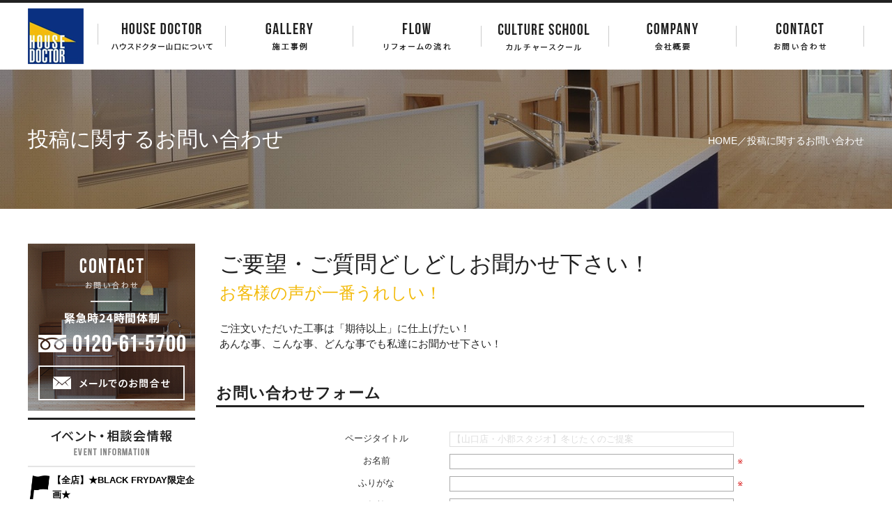

--- FILE ---
content_type: text/html; charset=UTF-8
request_url: https://www.housedoctor.jp/inquiry?cf_field_1=https%3A%2F%2Fwww.housedoctor.jp%2Fas_co_event%2Fhot-reform.html&cf_field_2=%E3%80%90%E5%B1%B1%E5%8F%A3%E5%BA%97%E3%83%BB%E5%B0%8F%E9%83%A1%E3%82%B9%E3%82%BF%E3%82%B8%E3%82%AA%E3%80%91%E5%86%AC%E3%81%98%E3%81%9F%E3%81%8F%E3%81%AE%E3%81%94%E6%8F%90%E6%A1%88
body_size: 7900
content:
<!DOCTYPE html PUBLIC "-//W3C//DTD XHTML 1.0 Transitional//EN" "http://www.w3.org/TR/xhtml1/DTD/xhtml1-transitional.dtd"><html xmlns="http://www.w3.org/1999/xhtml">
	<head>
		<title>投稿に関するお問い合わせ│山口県でリフォーム、リノベーションするならハウスドクター山口</title>
		<meta name="keywords" content="投稿に関するお問い合わせ,山口県,下関市,リフォーム,工務店,増改築,住宅,ガーデニング,エコ,断熱改修,ハウスドクター山口" />
		<meta name="Description" content="ご要望・ご質問どしどしお聞かせ下さい！" />

<!-- Google Tag Manager 20230118-->
<script>(function(w,d,s,l,i){w[l]=w[l]||[];w[l].push({'gtm.start': new Date().getTime(),event:'gtm.js'});var f=d.getElementsByTagName(s)[0],j=d.createElement(s),dl=l!='dataLayer'?'&l='+l:'';j.async=true;j.src='https://www.googletagmanager.com/gtm.js?id='+i+dl;f.parentNode.insertBefore(j,f);})(window,document,'script','dataLayer','GTM-KFHTDCZ');</script>
<!-- End Google Tag Manager -->

		<link rel="alternate" type="application/rss+xml" title="山口県でリフォーム、リノベーションするならハウスドクター山口 &raquo; 投稿に関するお問い合わせ のコメントのフィード" href="https://www.housedoctor.jp/inquiry/feed" />
<link rel='stylesheet' id='style-desktop-css'  href='https://www.housedoctor.jp/wp-content/uploads/css/style0_85615500_1527145017.css?ver=3.9.40' type='text/css' media='all' />
<link rel='stylesheet' id='style-css'  href='https://www.housedoctor.jp/wp-content/themes/homedoctor/style.css?ver=3.9.40' type='text/css' media='all' />
<link rel='stylesheet' id='facebox-css'  href='https://www.housedoctor.jp/facebox/facebox.css?ver=3.9.40' type='text/css' media='all' />
<script type='text/javascript' src='https://www.housedoctor.jp/wp-includes/js/jquery/jquery.js?ver=1.11.0'></script>
<script type='text/javascript' src='https://www.housedoctor.jp/wp-includes/js/jquery/jquery-migrate.min.js?ver=1.2.1'></script>
<script type='text/javascript' src='https://www.housedoctor.jp/facebox/facebox.js?ver=3.9.40'></script>
<script type='text/javascript' src='https://www.housedoctor.jp/wp-content/plugins/js/jquery.bxslider/jquery.bxslider.js?ver=3.9.40'></script>
<script type='text/javascript' src='https://www.housedoctor.jp/wp-content/themes/homedoctor/js/rollover.js?ver=3.9.40'></script>
<script type='text/javascript' src='https://www.housedoctor.jp/wp-content/themes/homedoctor/js/function.js?ver=3.9.40'></script>
<link rel="EditURI" type="application/rsd+xml" title="RSD" href="https://www.housedoctor.jp/xmlrpc.php?rsd" />
<link rel="wlwmanifest" type="application/wlwmanifest+xml" href="https://www.housedoctor.jp/wp-includes/wlwmanifest.xml" /> 
<link rel='next' title='リフォームの流れ' href='https://www.housedoctor.jp/b_reform' />
<meta name="generator" content="WordPress 3.9.40" />
<link rel='canonical' href='https://www.housedoctor.jp/inquiry' />
<link rel='shortlink' href='https://www.housedoctor.jp/?p=8' />
<script type="text/javascript" src="https://www.housedoctor.jp/wp-content/plugins/cforms/js/cforms.js"></script>
<link rel="alternate" media="handheld" type="text/html" href="https://www.housedoctor.jp/inquiry?cf_field_1=https%3A%2F%2Fwww.housedoctor.jp%2Fas_co_event%2Fhot-reform.html&amp;cf_field_2=%E3%80%90%E5%B1%B1%E5%8F%A3%E5%BA%97%E3%83%BB%E5%B0%8F%E9%83%A1%E3%82%B9%E3%82%BF%E3%82%B8%E3%82%AA%E3%80%91%E5%86%AC%E3%81%98%E3%81%9F%E3%81%8F%E3%81%AE%E3%81%94%E6%8F%90%E6%A1%88" />
	<style>
		#wp-admin-bar-comments{display:none;}
	</style>
	<script>
		jQuery(document).ready(function(){
			jQuery("#wp-admin-bar-wp-logo").html('<a class="ab-item"><span class="ab-icon"></span></a>');
			jQuery("#wp-admin-bar-my-sites-list").find("a[href$='/wp-admin/post-new.php']").parent().remove();
			jQuery("#wp-admin-bar-my-sites-list").find("a[href$='/wp-admin/edit-comments.php']").parent().remove();
		});
	</script>	<meta name="google-site-verification" content="8WP4fyvuiY4589LSj4eYjdTwEDd36jZtbuz6npPbOqg" />	<style type="text/css">.recentcomments a{display:inline !important;padding:0 !important;margin:0 !important;}</style>
		<script async src="https://beacon.digima.com/v2/bootstrap/d0b-TlpBVU5MSks3RHw2ZGdJanMxUXp2UHJlaW5Zc3F3Tw"></script>
	</head>
	<body id="page" data-ip="157.7.137.233">
       <!-- Google Tag Manager (noscript) 20230118-->
	<noscript><iframe src="https://www.googletagmanager.com/ns.html?id=GTM-KFHTDCZ" height="0" width="0" style="display:none;visibility:hidden"></iframe></noscript>
	<!-- End Google Tag Manager (noscript) --> 
        
		<a name="top"></a>
		<div id="wrapper">
            <div id="sub_gnavi">    <div class="clearfix">
        <h1><a href="/"><img src="/wp-content/uploads/sub_logo.png" width="80" height="96" alt="ハウスドクター" /></a></h1>        <ul class="clearfix">            <li>
                <a href="/aboutus"><img src="/wp-content/uploads/sub_gnavi_1.png" alt="ハウスドクター"/></a>
                <ul class="sub_gnavi_submenu">
                <li id="menu-item-196" class="menu-item menu-item-type-taxonomy menu-item-object-category menu-item-196"><a href="https://www.housedoctor.jp/d_shohin">ハウスドクター山口ができること</a></li>
<li id="menu-item-197" class="menu-item menu-item-type-taxonomy menu-item-object-category menu-item-197"><a href="https://www.housedoctor.jp/concept">ハウスドクターが選ばれる８つの理由（わけ）</a></li>
<li id="menu-item-198" class="menu-item menu-item-type-post_type menu-item-object-page menu-item-198"><a href="https://www.housedoctor.jp/eco_reform">eco reform館</a></li>
<li id="menu-item-4668" class="menu-item menu-item-type-taxonomy menu-item-object-category menu-item-4668"><a href="https://www.housedoctor.jp/campaign">キャンペーン&amp;補助金情報</a></li>
<li id="menu-item-199" class="menu-item menu-item-type-post_type menu-item-object-page menu-item-199"><a href="https://www.housedoctor.jp/eco-build-tour">デコス断熱材　工場見学エコビルドツアー</a></li>
<li id="menu-item-3105" class="menu-item menu-item-type-post_type menu-item-object-page menu-item-3105"><a href="https://www.housedoctor.jp/c_guarantee">充実の保証　メンテナンス</a></li>
<li id="menu-item-200" class="menu-item menu-item-type-taxonomy menu-item-object-category menu-item-200"><a href="https://www.housedoctor.jp/f_qa">よくある質問</a></li>

                </ul>
            </li>            <li>
                <a href="/as_co_reform"><img src="/wp-content/uploads/sub_gnavi_2.png"  alt="工務店が手掛けた下関市のリフォーム・増改築・住宅・ガーデニング・断熱改修などエコな施工事例"/></a>
                <ul class="sub_gnavi_submenu">
                <li id="menu-item-205" class="menu-item menu-item-type-taxonomy menu-item-object-category menu-item-205"><a href="https://www.housedoctor.jp/as_co_reform/large-scale">住宅全面改修</a></li>
<li id="menu-item-203" class="menu-item menu-item-type-taxonomy menu-item-object-category menu-item-203"><a href="https://www.housedoctor.jp/as_co_reform/internal">内部改修</a></li>
<li id="menu-item-204" class="menu-item menu-item-type-taxonomy menu-item-object-category menu-item-204"><a href="https://www.housedoctor.jp/as_co_reform/external">外部改修</a></li>
<li id="menu-item-201" class="menu-item menu-item-type-taxonomy menu-item-object-category menu-item-201"><a href="https://www.housedoctor.jp/as_co_reform/exterior">エクステリア</a></li>
<li id="menu-item-202" class="menu-item menu-item-type-taxonomy menu-item-object-category menu-item-202"><a href="https://www.housedoctor.jp/as_co_reform/recommend">マンション・店舗・施設改修</a></li>

                </ul>
            </li>            <li><a href="/b_reform"><img src="/wp-content/uploads/sub_gnavi_3.png" alt="リフォームの流れ"/></a></li>            <li>
                <a href="/culture_s"><img src="/wp-content/uploads/sub_gnavi_4.png" alt="カルチャースクール" /></a>
                <ul class="sub_gnavi_submenu">
                <li id="menu-item-3092" class="menu-item menu-item-type-taxonomy menu-item-object-category menu-item-3092"><a href="https://www.housedoctor.jp/culture_s/clt_info">カルチャースクール紹介</a></li>
<li id="menu-item-3091" class="menu-item menu-item-type-taxonomy menu-item-object-category menu-item-3091"><a href="https://www.housedoctor.jp/culture_s/lesson">開催スケジュール</a></li>
<li id="menu-item-206" class="menu-item menu-item-type-taxonomy menu-item-object-category menu-item-206"><a href="https://www.housedoctor.jp/culture_s/clt_blog">ブログ</a></li>
<li id="menu-item-208" class="menu-item menu-item-type-taxonomy menu-item-object-category menu-item-208"><a href="https://www.housedoctor.jp/culture_s/instructor">講師紹介＆講師さん募集</a></li>

                </ul>
            </li>            <li>
                <a href="/h_company"><img src="/wp-content/uploads/sub_gnavi_5.png"  alt="住宅のエコな断熱改修・増改築・ガーデニングなどを手掛ける工務店　ハウスドクターの会社概要"/></a>
                <ul class="sub_gnavi_submenu">
                <li id="menu-item-212" class="menu-item menu-item-type-taxonomy menu-item-object-category menu-item-212"><a href="https://www.housedoctor.jp/as_co_event_rp">ハウスドクター日記</a></li>
<li id="menu-item-214" class="menu-item menu-item-type-post_type menu-item-object-page menu-item-214"><a href="https://www.housedoctor.jp/k_link">関連会社</a></li>
<li id="menu-item-5430" class="menu-item menu-item-type-taxonomy menu-item-object-category menu-item-5430"><a href="https://www.housedoctor.jp/staff">スタッフ紹介</a></li>
<li id="menu-item-209" class="menu-item menu-item-type-post_type menu-item-object-page menu-item-209"><a href="https://www.housedoctor.jp/k_recruit">採用情報</a></li>
<li id="menu-item-213" class="menu-item menu-item-type-post_type menu-item-object-page menu-item-213"><a href="https://www.housedoctor.jp/k_privacy">プライバシーポリシー</a></li>

                </ul>
            </li>            <li><a href="/k_inquiry"><img src="/wp-content/uploads/sub_gnavi_6.png"  alt="工務店へのリフォーム・増改築・住宅・ガーデニング・断熱改修・エコに関するお問い合わせ"/></a>
                <ul class="sub_gnavi_submenu">
                <li id="menu-item-5442" class="menu-item menu-item-type-post_type menu-item-object-page menu-item-5442"><a href="https://www.housedoctor.jp/k_inquiry">お問い合わせ</a></li>
<li id="menu-item-5443" class="menu-item menu-item-type-post_type menu-item-object-page menu-item-5443"><a href="https://www.housedoctor.jp/consultation">まずはご相談ください　相談・見積もり無料</a></li>

                </ul>
</li>
        </ul>    </div></div><div id="sub_ttl">
    <div class="clearfix">
        <div id="page_ttl"><h2>投稿に関するお問い合わせ</h2></div>
        <div id="breadcrumbs"><a href="/">HOME</a>／投稿に関するお問い合わせ</div>
    </div>
</div>            			<div id="sub_container" class="clearfix">
				<div id="main">
					<div id="neck">
											</div>
	<div class="texts clearfix">
		<div class="text">
			<font size="6" color="#222222">ご要望・ご質問どしどしお聞かせ下さい！</font><br><font size="5" color="#F3BB0C">お客様の声が一番うれしい！</font><br><br>ご注文いただいた工事は「期待以上」に仕上げたい！<br>あんな事、こんな事、どんな事でも私達にお聞かせ下さい！<br><br>
		</div>
	</div>	<div class="headline">
		<h2>お問い合わせフォーム</h2>
	</div>	<div class="cforms cforms-1">
		
		<form enctype="multipart/form-data" action="/inquiry?cf_field_1=https%3A%2F%2Fwww.housedoctor.jp%2Fas_co_event%2Fhot-reform.html&amp;cf_field_2=%E3%80%90%E5%B1%B1%E5%8F%A3%E5%BA%97%E3%83%BB%E5%B0%8F%E9%83%A1%E3%82%B9%E3%82%BF%E3%82%B8%E3%82%AA%E3%80%91%E5%86%AC%E3%81%98%E3%81%9F%E3%81%8F%E3%81%AE%E3%81%94%E6%8F%90%E6%A1%88#usermessageb" method="post" class="cform inquiry " id="cformsform">
		<ol class="cf-ol">
			<li class="cf_hidden"><input type="hidden" class="cfhidden" name="cf_field_1" id="cf_field_1" value="https://www.housedoctor.jp/as_co_event/hot-reform.html"/></li>
			<li id="li--2" class=""><label for="cf_field_2"><span>ページタイトル</span></label><input readonly="readonly" disabled="disabled" type="text" name="cf_field_2" id="cf_field_2" class="single disabled readonly" value="【山口店・小郡スタジオ】冬じたくのご提案"/></li>
			<li id="li--3" class=""><label for="cf_field_3"><span>お名前</span></label><input type="text" name="cf_field_3" id="cf_field_3" class="single fldrequired" value=""/><span class="reqtxt">※</span></li>
			<li id="li--4" class=""><label for="cf_field_4"><span>ふりがな</span></label><input type="text" name="cf_field_4" id="cf_field_4" class="single fldrequired" value=""/><span class="reqtxt">※</span></li>
			<li id="li--5" class=""><label for="cf_field_5"><span>年齢</span></label><input type="text" name="cf_field_5" id="cf_field_5" class="single" value=""/></li>
			<li id="li--6" class=" cf-box-title">性別</li>
			<li id="li--6items" class="cf-box-group">
				<input type="radio" id="cf_field_6-1" name="cf_field_6" value="男性" class="cf-box-b fldrequired"/><label for="cf_field_6-1" class="cf-after"><span>男性</span></label>
				<input type="radio" id="cf_field_6-2" name="cf_field_6" value="女性" class="cf-box-b fldrequired"/><label for="cf_field_6-2" class="cf-after"><span>女性</span></label>
			</li>
			<li id="li--7" class=""><label for="cf_field_7"><span>郵便番号 <font size="1" color="#ff0000">＊半角数字</font></span></label><input type="text" name="cf_field_7" id="cf_field_7" class="single fldrequired" value="例：751-0877" onfocus="clearField(this)" onblur="setField(this)"/><span class="reqtxt">※</span></li>
			<li id="li--8" class=""><label for="cf_field_8"><span>ご住所</span></label><input type="text" name="cf_field_8" id="cf_field_8" class="single fldrequired" value=""/><span class="reqtxt">※</span></li>
			<li id="li--9" class=""><label for="cf_field_9"><span>電話 <font size="1" color="#ff0000">＊半角数字</font></span></label><input type="text" name="cf_field_9" id="cf_field_9" class="single fldrequired" value="例：083-263-2700" onfocus="clearField(this)" onblur="setField(this)"/><span class="reqtxt">※</span></li>
			<li id="li--10" class=""><label for="cf_field_10"><span>ＦＡＸ <font size="1" color="#ff0000">＊半角数字</font></span></label><input type="text" name="cf_field_10" id="cf_field_10" class="single" value="例：083-263-2701" onfocus="clearField(this)" onblur="setField(this)"/></li>
			<li id="li--11" class=""><label for="cf_field_11"><span>E-mail</span></label><input type="text" name="cf_field_11" id="cf_field_11" class="single fldemail fldrequired" value="" onfocus="clearField(this)" onblur="setField(this)"/><span class="emailreqtxt">※</span></li>
			<li id="li--12" class=""><label for="cf_field_12"><span>ご意見･ご感想</span></label><textarea cols="30" rows="8" name="cf_field_12" id="cf_field_12" class="area fldrequired"></textarea><span class="reqtxt">※</span></li>
			<li id="li--13" class="textonly">右側に表示されます英数字を入力してください。</li>
			<li id="li--14" class=""><label for="cforms_captcha" class="seccap"><span>送信確認</span></label><input type="text" name="cforms_captcha" id="cforms_captcha" class="secinput" value=""/><img id="cf_captcha_img" class="captcha" src="https://www.housedoctor.jp/wp-content/plugins/cforms/cforms-captcha.php?ts=" alt=""/><a title="Captchaイメージをリセットする" href="javascript:reset_captcha('')"><img class="captcha-reset" src="https://www.housedoctor.jp/wp-content/plugins/cforms/images/spacer.gif" alt="Captcha"/></a></li>
			<li id="li--15" class="textonly">上記の内容でよろしければ送信ボタンをクリックしてください<br>確認画面はありません（ボタンを押すと直ちに送信します）</li>
			<li class="cf_hidden"><input type="hidden" class="cfhidden" name="cf_field_16" id="cf_field_16" value="on"/></li>
		</ol>
		<fieldset class="cf_hidden">
			<legend>&nbsp;</legend>
			<input type="hidden" name="cf_working" id="cf_working" value="<span>%E9%80%81%E4%BF%A1%E4%B8%AD%E3%81%A7%E3%81%99%E3%80%82%E3%81%8A%E5%BE%85%E3%81%A1%E3%81%8F%E3%81%A0%E3%81%95%E3%81%84%E2%80%A6</span>"/>
			<input type="hidden" name="cf_failure" id="cf_failure" value="<span>%E5%BF%85%E9%A0%88%E9%A0%85%E7%9B%AE%E3%82%92%E3%81%94%E8%A8%98%E5%85%A5%E3%81%84%E3%81%9F%E3%81%A0%E3%81%8D%E3%80%81%E3%82%82%E3%81%86%E4%B8%80%E5%BA%A6%E9%80%81%E4%BF%A1%E3%83%9C%E3%82%BF%E3%83%B3%E3%82%92%E6%8A%BC%E3%81%97%E3%81%A6%E3%81%8F%E3%81%A0%E3%81%95%E3%81%84%E3%80%82</span>"/>
			<input type="hidden" name="cf_codeerr" id="cf_codeerr" value="<span>%E5%85%A5%E5%8A%9B%E5%86%85%E5%AE%B9%E3%82%92%E3%81%8A%E7%A2%BA%E3%81%8B%E3%82%81%E3%81%AE%E4%B8%8A%E3%80%80%E5%86%8D%E5%BA%A6%E5%85%A5%E5%8A%9B%E3%81%97%E3%81%A6%E3%81%8F%E3%81%A0%E3%81%95%E3%81%84%E3%80%82</span>"/>
			<input type="hidden" name="cf_customerr" id="cf_customerr" value="yyy"/>
			<input type="hidden" name="cf_popup" id="cf_popup" value="ny"/>
		</fieldset>
		<p class="cf-sb"><input type="submit" name="sendbutton" id="sendbutton" class="sendbutton" value="送　信" onclick="return cforms_validate('', false)"/></p></form>		<div id="usermessageb" class="cf_info " ></div>

	</div>					<div id="knee">
											</div>
				</div>
                				<div id="sidebar">
					<div class="links_wrap"><div class="links"><a href="/k_inquiry" target="_top"><img src="https://www.housedoctor.jp/wp-content/uploads/side_contact.jpg" alt="side_contact" title="side_contact" /></a></div></div><div class="sideevent">
	<p><img src="https://www.housedoctor.jp/wp-content/uploads/event_top.png" alt="イベント・相談会情報" title="イベント・相談会情報" /></p>
		<div class="newsbox">	<dl class="clearfix">
		<dt>【全店】★BLACK FRYDAY限定企画★</dt>
		<dd>2025年11月28日(金)～12月21日(金)　<a href=https://www.housedoctor.jp/as_co_event/black-fryday.html><span>[続きを読む]</span></a></dd>
	</dl>	<dl class="clearfix">
		<dt>【High Spec Renovation】9月27日限定！築54年リノベーション工事中見学会</dt>
		<dd>2025年9月27日（土）　下関市安岡町6丁目1-8<a href=https://www.housedoctor.jp/as_co_event/high-spec-renovation.html><span>[続きを読む]</span></a></dd>
	</dl>	<dl class="clearfix">
		<dt>【High Spec Renovation】9月27日限定！リノベーション工事中見学会</dt>
		<dd>2025年9月27日（土）　下関市安岡町6丁目1-8<a href=https://www.housedoctor.jp/as_co_event/koujikengakukai.html><span>[続きを読む]</span></a></dd>
	</dl>                        </div>
                        <div class="more"><a href="as_co_event"><img src="https://www.housedoctor.jp/wp-content/uploads/event_more.png" alt="一覧はこちら" title="一覧はこちら" /></a></div>
                    </div><div class="menu-primary-container"><div id="side_about"><h3><img src="/wp-content/uploads/side_about_ttl.png" width="240" height="70" alt="ABOUT HOUSE DOCTOR" /></h3><ul id="menu-primary" class="menu"><li id="menu-item-240" class="menu-item menu-item-type-taxonomy menu-item-object-category menu-item-240"><a href="https://www.housedoctor.jp/d_shohin"><img src="/wp-content/uploads/side_about1.png" width="220" height="70" alt="ハウスドクター山口ができること" /></a></li>
<li id="menu-item-241" class="menu-item menu-item-type-taxonomy menu-item-object-category menu-item-241"><a href="https://www.housedoctor.jp/concept"><img src="/wp-content/uploads/side_about2.jpg" width="220" height="70" alt="リピート率80％超！ハウスドクターが選ばれる理由" /></a></li>
<li id="menu-item-242" class="menu-item menu-item-type-post_type menu-item-object-page menu-item-242"><a href="https://www.housedoctor.jp/eco_reform"><img src="/wp-content/uploads/side_about3.jpg" width="220" height="70" alt="おいでよ　eco reform館" /></a></li>
<li id="menu-item-4667" class="menu-item menu-item-type-custom menu-item-object-custom menu-item-4667"><a href="https://www.housedoctor.jp/campaign"><img src="/wp-content/uploads/side_about5.png" width="220" height="70" alt="キャンペーン&#038;補助金情報" /></a></li>
<li id="menu-item-3253" class="menu-item menu-item-type-post_type menu-item-object-page menu-item-3253"><a href="https://www.housedoctor.jp/c_guarantee"><img src="/wp-content/uploads/side_about7.jpg" width="220" height="70" alt="充実の保証　メンテナンス" /></a></li>
<li id="menu-item-3254" class="menu-item menu-item-type-taxonomy menu-item-object-category menu-item-3254"><a href="https://www.housedoctor.jp/f_qa"><img src="/wp-content/uploads/side_about8.jpg" width="220" height="70" alt="よくある質問" /></a></li>
</ul></div></div><div class="menu-secondary-container"><div id="side_reform"><h3><img src="/wp-content/uploads/side_reform_ttl.png" width="240" height="70" alt="REFORM CONTENTS" /></h3><ul id="menu-secondary" class="menu"><li id="menu-item-245" class="menu-item menu-item-type-taxonomy menu-item-object-category menu-item-245"><a href="https://www.housedoctor.jp/as_co_reform"><img src="/wp-content/uploads/side_reform1.png" width="216" height="130" alt="施工事例紹介" /></a></li>
<li id="menu-item-244" class="menu-item menu-item-type-taxonomy menu-item-object-category menu-item-244"><a href="https://www.housedoctor.jp/befoaft"><img src="/wp-content/uploads/side_reform2.png" width="216" height="130" alt="成功！リフォーム実例　Ｂｅｆｏｒｅ＆ａｆｔｅｒ" /></a></li>
<li id="menu-item-243" class="menu-item menu-item-type-taxonomy menu-item-object-category menu-item-243"><a href="https://www.housedoctor.jp/voice"><img src="/wp-content/uploads/side_reform31.png" width="216" height="130" alt="お客様の声" /></a></li>
</ul></div></div><div class="menu-tertiary-container"><div id="side_garden"><h3><img src="/wp-content/uploads/side_garden_ttl.png" width="240" height="70" alt="GARDEN & ECO CONTENTS" /></h3><ul id="menu-tertiary" class="menu"><li id="menu-item-248" class="menu-item menu-item-type-custom menu-item-object-custom menu-item-248"><a href="/work_calendar"><img src="/wp-content/uploads/side_garden1.jpg" width="216" height="128" alt="" /></a></li>
<li id="menu-item-249" class="menu-item menu-item-type-custom menu-item-object-custom menu-item-249"><a href="/as_co_reform/exterior"><img src="/wp-content/uploads/side_garden2.jpg" width="216" height="128" alt="" /></a></li>
<li id="menu-item-250" class="menu-item menu-item-type-custom menu-item-object-custom menu-item-250"><a href="/ecoreform"><img src="/wp-content/uploads/side_garden3.jpg" width="216" height="128" alt="" /></a></li>
</ul></div></div><div class="menu-fourthorder-container"><div id="side_culture"><h3><img src="/wp-content/uploads/side_culture_ttl.png" width="240" height="70" alt="CULTURE SCHOOL" /></h3><ul id="menu-fourthorder" class="menu"><li id="menu-item-3563" class="menu-item menu-item-type-taxonomy menu-item-object-category menu-item-3563"><a href="https://www.housedoctor.jp/culture_s/clt_info"><img src="/wp-content/uploads/sideculture_1.png" width="220" height="70" alt="カルチャースクール" /></a></li>
<li id="menu-item-254" class="menu-item menu-item-type-custom menu-item-object-custom menu-item-254"><a href="/culture_s/lesson"><img src="/wp-content/uploads/sideculture_2.png" width="220" height="70" alt="開催スケジュール" /></a></li>
<li id="menu-item-252" class="menu-item menu-item-type-taxonomy menu-item-object-category menu-item-252"><a href="https://www.housedoctor.jp/culture_s/clt_blog"><img src="/wp-content/uploads/sideculture_3.png" width="220" height="70" alt="ブログ" /></a></li>
<li id="menu-item-253" class="menu-item menu-item-type-taxonomy menu-item-object-category menu-item-253"><a href="https://www.housedoctor.jp/culture_s/instructor"><img src="/wp-content/uploads/sideculture_4.png" width="220" height="70" alt="講師紹介" /></a></li>
</ul></div></div><div class="menu-5thorder-container"><div id="side_topic"><ul id="menu-5thorder" class="menu"><li id="menu-item-255" class="menu-item menu-item-type-post_type menu-item-object-page menu-item-255"><a href="https://www.housedoctor.jp/acoustic-room"><img src="/wp-content/uploads/side_about9.png" width="220" height="70" alt="意外と安い　贅沢プライベート音響ルーム" /></a></li>
<li id="menu-item-3272" class="menu-item menu-item-type-post_type menu-item-object-page menu-item-3272"><a href="https://www.housedoctor.jp/eco-build-tour"><img src="/wp-content/uploads/side_about6.jpg" width="220" height="70" alt="エコビルド見学ツアー" /></a></li>
</ul></div></div><div class="menu-sixth-container"><div id="side_aboutus"><h3><img src="/wp-content/uploads/side_aboutus_ttl.png" width="240" height="73" alt="ABOUT US" /></h3><ul id="menu-sixth" class="menu"><li id="menu-item-258" class="menu-item menu-item-type-taxonomy menu-item-object-category menu-item-258"><a href="https://www.housedoctor.jp/as_co_event_rp"><img src="/wp-content/uploads/side_aboutus2.png" width="240" height="70" alt="ハウスドクター日記" /></a></li>
<li id="menu-item-3097" class="menu-item menu-item-type-taxonomy menu-item-object-category menu-item-3097"><a href="https://www.housedoctor.jp/news"><img src="/wp-content/uploads/side_aboutus3.png" width="240" height="70" alt="お知らせ" /></a></li>
<li id="menu-item-264" class="menu-item menu-item-type-post_type menu-item-object-page menu-item-264"><a href="https://www.housedoctor.jp/h_company"><img src="/wp-content/uploads/side_aboutus4.png" width="240" height="70" alt="会社概要・店舗案内" /></a></li>
<li id="menu-item-266" class="menu-item menu-item-type-post_type menu-item-object-page menu-item-266"><a href="https://www.housedoctor.jp/k_sitemap"><img src="/wp-content/uploads/side_aboutus6.png" width="240" height="70" alt="サイトマップ" /></a></li>
<li id="menu-item-267" class="menu-item menu-item-type-post_type menu-item-object-page menu-item-267"><a href="https://www.housedoctor.jp/k_link"><img src="/wp-content/uploads/side_aboutus7.png" width="240" height="70" alt="関連会社" /></a></li>
<li id="menu-item-265" class="menu-item menu-item-type-post_type menu-item-object-page menu-item-265"><a href="https://www.housedoctor.jp/k_privacy"><img src="/wp-content/uploads/side_aboutus5.png" width="240" height="70" alt="プライバシーポリシー" /></a></li>
</ul></div></div>				</div>
                			</div>
			<div id="footer">
				<p id="pagetop"><img src="/wp-content/uploads/pagetop.png" width="80" height="80" alt="" /></p><div id="sitemap">
    <div>
        <h3><img src="/wp-content/uploads/sitemap_ttl.png" width="200" height="30" alt="" /></h3>
        <div class="clearfix">
            <div class="block">
                <h4><a href="/aboutus">ハウスドクター山口について</a></h4>
		<ul><li id="menu-item-216" class="menu-item menu-item-type-taxonomy menu-item-object-category menu-item-216"><a href="https://www.housedoctor.jp/d_shohin">ハウスドクター山口ができること</a></li>
<li id="menu-item-217" class="menu-item menu-item-type-taxonomy menu-item-object-category menu-item-217"><a href="https://www.housedoctor.jp/concept">ハウスドクターが選ばれる８つの理由（わけ）</a></li>
<li id="menu-item-219" class="menu-item menu-item-type-post_type menu-item-object-page menu-item-219"><a href="https://www.housedoctor.jp/eco_reform">eco reform館</a></li>
<li id="menu-item-4871" class="menu-item menu-item-type-taxonomy menu-item-object-category menu-item-4871"><a href="https://www.housedoctor.jp/campaign">キャンペーン&amp;補助金情報</a></li>
<li id="menu-item-218" class="menu-item menu-item-type-post_type menu-item-object-page menu-item-218"><a href="https://www.housedoctor.jp/eco-build-tour">デコス断熱材　工場見学エコビルドツアー</a></li>
<li id="menu-item-220" class="menu-item menu-item-type-post_type menu-item-object-page menu-item-220"><a href="https://www.housedoctor.jp/c_guarantee">充実の保証　メンテナンス</a></li>
<li id="menu-item-221" class="menu-item menu-item-type-taxonomy menu-item-object-category menu-item-221"><a href="https://www.housedoctor.jp/f_qa">よくある質問</a></li>
</ul>
                <h4><a href="/b_reform">リフォームの流れ</a></h4>
            </div>
            <div class="block">
                <h4><a href="/as_co_reform">施工事例</a></h4>
                <ul><li id="menu-item-227" class="menu-item menu-item-type-taxonomy menu-item-object-category menu-item-227"><a href="https://www.housedoctor.jp/as_co_reform/large-scale">住宅全面改修</a></li>
<li id="menu-item-225" class="menu-item menu-item-type-taxonomy menu-item-object-category menu-item-225"><a href="https://www.housedoctor.jp/as_co_reform/internal">内部改修</a></li>
<li id="menu-item-226" class="menu-item menu-item-type-taxonomy menu-item-object-category menu-item-226"><a href="https://www.housedoctor.jp/as_co_reform/external">外部改修</a></li>
<li id="menu-item-223" class="menu-item menu-item-type-taxonomy menu-item-object-category menu-item-223"><a href="https://www.housedoctor.jp/as_co_reform/exterior">エクステリア</a></li>
<li id="menu-item-224" class="menu-item menu-item-type-taxonomy menu-item-object-category menu-item-224"><a href="https://www.housedoctor.jp/as_co_reform/recommend">マンション・店舗・施設改修</a></li>
<li id="menu-item-228" class="menu-item menu-item-type-taxonomy menu-item-object-category menu-item-228"><a href="https://www.housedoctor.jp/voice">お客様の声</a></li>
</ul>
            </div>
            <div class="block">
                <h4><a href="/h_company">会社案内</a></h4>
                <ul><li id="menu-item-233" class="menu-item menu-item-type-taxonomy menu-item-object-category menu-item-233"><a href="https://www.housedoctor.jp/as_co_event_rp">ハウスドクター日記</a></li>
<li id="menu-item-4875" class="menu-item menu-item-type-taxonomy menu-item-object-category menu-item-4875"><a href="https://www.housedoctor.jp/news">新着情報</a></li>
<li id="menu-item-231" class="menu-item menu-item-type-post_type menu-item-object-page menu-item-231"><a href="https://www.housedoctor.jp/h_company">会社概要・店舗案内</a></li>
<li id="menu-item-235" class="menu-item menu-item-type-post_type menu-item-object-page menu-item-235"><a href="https://www.housedoctor.jp/k_privacy">プライバシーポリシー</a></li>
<li id="menu-item-4876" class="menu-item menu-item-type-post_type menu-item-object-page menu-item-4876"><a href="https://www.housedoctor.jp/k_sitemap">サイトマップ</a></li>
<li id="menu-item-236" class="menu-item menu-item-type-post_type menu-item-object-page menu-item-236"><a href="https://www.housedoctor.jp/k_link">関連会社</a></li>
<li id="menu-item-230" class="menu-item menu-item-type-post_type menu-item-object-page menu-item-230"><a href="https://www.housedoctor.jp/k_recruit">採用情報</a></li>
<li id="menu-item-229" class="menu-item menu-item-type-post_type menu-item-object-page menu-item-229"><a href="https://www.housedoctor.jp/consultation">まずはご相談ください　相談・見積もり無料</a></li>
<li id="menu-item-234" class="menu-item menu-item-type-post_type menu-item-object-page menu-item-234"><a href="https://www.housedoctor.jp/k_inquiry">お問い合わせ</a></li>
</ul>
            </div>
            <div class="block">
                <h4><a href="/culture_s">カルチャースクール</a></h4>
                <ul><li id="menu-item-4872" class="menu-item menu-item-type-taxonomy menu-item-object-category menu-item-4872"><a href="https://www.housedoctor.jp/culture_s/clt_info">カルチャースクール紹介</a></li>
<li id="menu-item-4873" class="menu-item menu-item-type-taxonomy menu-item-object-category menu-item-4873"><a href="https://www.housedoctor.jp/culture_s/lesson">開催スケジュール</a></li>
<li id="menu-item-238" class="menu-item menu-item-type-taxonomy menu-item-object-category menu-item-238"><a href="https://www.housedoctor.jp/culture_s/clt_blog">ブログ</a></li>
<li id="menu-item-239" class="menu-item menu-item-type-taxonomy menu-item-object-category menu-item-239"><a href="https://www.housedoctor.jp/culture_s/instructor">講師紹介＆講師さん募集</a></li>
</ul>
            </div>
        </div>
    </div>
</div><div id="footer">
    <div id="footer_cnt">
        <h2><img src="https://www.housedoctor.jp/wp-content/uploads/footer_logo.png" alt="山口県下関市のリフォームならハウスドクター山口" title="山口県下関市のリフォームならハウスドクター山口" /></h2>
        <p id="footer_tel"><img src="https://www.housedoctor.jp/wp-content/uploads/footer_tel.png" alt="電話番号　0120-61-5700" title="電話番号　0120-61-5700" /></p>
        <p id="address">下関店　〒751-0877 下関市秋根東町2-26　TEL083-263-2700　FAX083-263-2701<br />山口店　〒754-0021　山口市小郡黄金町13-33　TEL083-976-1188　FAX083-976-1189</p>
    </div>
    <div id="copy">© 2017 housedoctor yamaguchi</div>
</div>				                
				<div class="footbtn01">
					<p><strong>協力会社の皆様へ</strong></p>
					<a href="https://www.housedoctor.jp/shoshiki" target="_parent">
						<img src="https://www.housedoctor.jp/wp-content/themes/homedoctor/images/foot_212_30_button01b.png" alt="指定資料請求のダウンロード">
					</a>
				</div>
			</div>
		</div>
	<script>
		jQuery(document).ready(function(){
			jQuery("[id^='wp-admin-bar-edit'] + [id!='wp-admin-bar-edit-profile']").css("backgroundColor", "#21759B");
			jQuery("[id^='wp-admin-bar-edit'] + [id!='wp-admin-bar-edit-profile']").css("backgroundImage", "-moz-linear-gradient(50% 100%, #21759B, #3084AA 5px)");
		});
	</script>	<script type="text/javascript">
		jQuery(document).ready(function(){jQuery('a[rel*=facebox]').facebox()});
	</script><script type="text/javascript">

  var _gaq = _gaq || [];
  _gaq.push(['_setAccount', 'UA-105767295-1']);
  _gaq.push(['_trackPageview']);

  (function() {
    var ga = document.createElement('script'); ga.type = 'text/javascript'; ga.async = true;
    ga.src = ('https:' == document.location.protocol ? 'https://ssl' : 'http://www') + '.google-analytics.com/ga.js';
    var s = document.getElementsByTagName('script')[0]; s.parentNode.insertBefore(ga, s);
  })();

</script><link rel='stylesheet' id='dashicons-css'  href='https://www.housedoctor.jp/wp-includes/css/dashicons.min.css?ver=3.9.40' type='text/css' media='all' />

<!-- Start Of Script Generated By cforms v14.5 [Oliver Seidel | www.deliciousdays.com] -->
<!-- End Of Script Generated By cforms -->

	</body>
</html>


--- FILE ---
content_type: text/css
request_url: https://www.housedoctor.jp/wp-content/uploads/css/style0_85615500_1527145017.css?ver=3.9.40
body_size: 63934
content:
table{
border-collapse: collapse;
border-spacing: 0;
}
fieldset, img{
	border-width: 0;
}
abbr,acronym{
	border-width: 0;
}
ol,ul{
list-style: none;
}
caption,th{
	text-align: left;
}
h1,h2,h3,h4,h5,h6{
	font-size: 100%;
	font-weight: normal;
}
q:before,q:after{
content:'';
}
img{
	vertical-align: bottom;
}
br{
	letter-spacing: normal;
}
*{
	margin: 0;
	padding: 0;
}
a{
	color: #333;
	text-decoration: none;
}
a:hover{
	text-decoration: underline;
}
a:active{
outline: none;
}
a:focus{
-moz-outline-style: none;
}
a img{
	border-width: 0;
}
a:hover img{
opacity: 0.5;
filter: alpha(opacity=60);
}
.clearfix{
	min-height: 1px;
}
.clearfix:after{
	height: 0;
	display: block;
	content: ".";
	clear: both;
	visibility: hidden;
}
.clr{
	line-height: 0;
	height: 0;
	margin: 0;
	padding: 0;
	clear:both;
	visibility:hidden;
}
.plus{
margin-left: 1px !important;
}
.hidden{
display: none;
}
.noborder{
border: none !important;
padding: 0 !important;
}
.nomargin{
margin: 0 !important;
}
.nopadding{
padding: 0 !important;
}
.chop{
margin-right: 0 !important;
}
.left{
	float: left;
}
.auto{
	margin-right: auto;
	margin-left: auto;
}
.right{
	float: right;
}
body{
	font-size: 14px;
	background-color: #ffffff;
	background-repeat: no-repeat;
	min-width: 1200px;
	font-family: 'Noto Sans Japanese', sans-serif;
	line-height:180%;
}
#wrapper{
	width: 100%;
	height: 2000px;
	margin-right: auto;
	margin-left: auto;
}
@media screen and (min-width: 961px) {
#header {
	width: 100%;
	min-width: 100%;
	min-height: 100%;
	background: url(/wp-content/uploads/main_bg.jpg) no-repeat center center;
	background-size: cover;
	margin: 0 !important;
	position: fixed;
	top: 0;
	z-index: -1;
}
}
@media screen and (max-width: 960px) {
#header {
	width: 960px;
	min-height: 100%;
	background: url(/wp-content/uploads/main_bg.jpg) no-repeat center center;
	background-size: cover;
	margin: 0 auto !important;
	position: fixed;
	top: 0;
	z-index: -1;
	overflow: scroll;
}
}
#header_center {
	width: 660px;
	height: 436px;
	position: absolute;
	top: 0;
	left: 0;
	right: 0;
	bottom: 0;
	margin: auto;
}
#header h1 {
	text-align: center;
	margin-bottom: 47px;
	line-height: 0;
}
#header h2 {
	line-height: 0;
}
#header_btn {
	width: 30px;
	height: 50px;
	position: absolute;
	left: 0;
	right: 0;
	bottom: 20%;
	margin: 0 auto;
}
#header_btn:hover {
	opacity: 0.7;
}
#header p {
	text-align: center;
	position: relative;
}
#header p a {
	padding-top: 60px;
}
#header p a span {
	position: absolute;
	top: 0;
	left: 50%;
	width: 30px;
	height: 50px;
	margin-left: -15px;
	border: 2px solid #fff;
	border-radius: 50px;
	box-sizing: border-box;
}
#header p a span::before {
	position: absolute;
	top: 10px;
	left: 50%;
	content: '';
	width: 6px;
	height: 6px;
	margin-left: -3px;
	background-color: #fff;
	border-radius: 100%;
	-webkit-animation: sdb 2s infinite;
	animation: sdb 2s infinite;
	box-sizing: border-box;
}
@-webkit-keyframes sdb {
	0% {
		-webkit-transform: translate(0, 0);
		opacity: 0;
	}
	40% {
		opacity: 1;
	}
	80% {
		-webkit-transform: translate(0, 20px);
		opacity: 0;
	}
	100% {
		opacity: 0;
	}
}
@keyframes sdb {
	0% {
		transform: translate(0, 0);
		opacity: 0;
	}
	40% {
		opacity: 1;
	}
	80% {
		transform: translate(0, 20px);
		opacity: 0;
	}
	100% {
		opacity: 0;
	}
}
#gnavi {
	width: 100%;
	min-width: 1200px;
	height: 96px;
	background: #ffffff;
	border-bottom: 4px #212121 solid;
	position: absolute;
	top: 100%;
	z-index: 1000;
}
#gnavi > ul {
	width: 1200px;
	height: 96px;
	margin: 0 auto;
	background: url(/wp-content/uploads/gnav_bg.png) no-repeat center center;
}
#gnavi > ul > li {
	float: left;
	line-height: 0;
	position: relative;
}
#gnavi > ul > li:hover > .gnavi_submenu {
	visibility: visible;
}
#gnavi_dummy {
	position: relative;
	margin-top: 100%;
	height: 100px;
}
.gnavi_submenu {
	position: absolute;
	top: 96px;
	width: 224px;
	padding: 8px;
	font-size: 15px;
	line-height: 100%;
	background-color: #202020;
	color: white;
	opacity: 0.8;
	visibility: hidden;
}
.gnavi_submenu a {
color:#fff;
}
.gnavi_submenu li {
	padding: 10px 8px;
	border-bottom: solid 1px white;
	line-height: 150%;
	cursor: pointer;
}
.gnavi_submenu li:last-child {
	border-bottom: none;
}
#sub_gnavi {
	width: 100%;
	border-top: 4px #212121 solid;
	position: fixed;
	top: 0;
	background-color: #ffffff;
	z-index: 9500;
}
#sub_gnavi div {
	width: 1200px;
	height: 96px;
	margin: 0 auto;
}
#sub_gnavi h1 {
	margin: 0 20px 0 0;
	float: left;
}
#sub_gnavi div > ul {
	width: 1200px;
	margin: 0 auto;
	background: url(/wp-content/uploads/sub_gnav_bg.png) no-repeat center center;
}
#sub_gnavi div > ul > li {
	float: left;
	line-height: 0;
}
#sub_gnavi > div > ul > li {
	position: relative;
}
#sub_gnavi > div > ul > li:hover > .sub_gnavi_submenu {
	visibility: visible;
}
.sub_gnavi_submenu {
	position: absolute;
	top: 96px;
	left: 0;
	width: 224px;
	padding: 8px;
	font-size: 15px;
	line-height: 100%;
	background-color: #202020;
	color: white;
	opacity: 0.8;
	visibility: hidden;
}
.sub_gnavi_submenu a {
color:#fff;
}
.sub_gnavi_submenu li {
	padding: 10px 8px;
	border-bottom: solid 1px white;
	line-height: 150%;
	cursor: pointer;
}
.sub_gnavi_submenu li:last-child {
	border-bottom: none;
}
#sub_ttl {
	width: 100%;
	height: 200px;
	background: url(/wp-content/uploads/sub_main_bg.jpg) no-repeat center center;
	margin-top: 100px;
	margin-bottom: 50px;
}
#sub_ttl > div {
	width: 1200px;
	margin: 0 auto;
}
#page_ttl {
	height: 200px;
	float: left;
    width: 770px;
}
#sub_ttl h2 {
	display: table-cell;
	height: 200px;
	vertical-align: middle;
	color: #ffffff;
	font-size: 30px;
	line-height: 140%;
}
#breadcrumbs {
	color: #ffffff;
	padding-top: 90px;
	float: right;
}
#breadcrumbs a {
	color: #ffffff;
}
#sidebar{
	width: 240px;
	margin-top: 0;
	margin-left: 0;
	float: left;
}
dt.blogmidashi{
	margin-bottom: 10px;
	border-bottom-color: #9e9e9e;
	border-bottom-style: none;
}
#side_blog a{
	font-size: 14px;
	background-image: url("https://www.housedoctor.jp/wp-content/uploads/arrow.png");
	background-repeat: no-repeat;
	margin-bottom: 10px;
	padding-top: 2px;
	padding-bottom: 9px;
	padding-left: 26px;
	border-bottom-width: 1px;
	border-bottom-color: #ccc;
	border-bottom-style: dotted;
	display: block;
	background-position: 7px 4px;
}
div#side_blog{
	margin-bottom: 20px;
}
#side_about {
	width: 100%;
	background: url(/wp-content/uploads/side_about_bg.png) repeat center center;
	margin-bottom: 10px;
	padding-bottom: 10px;
}
#side_about h3 {
	margin-bottom: 12px;
	line-height: 0;
}
#side_about ul li {
	width: 220px;
	margin: 0 auto 10px;
	line-height: 0;
}
#side_reform {
	width: 100%;
	height: 507px;
	background: url(/wp-content/uploads/side_reform_bg.jpg) repeat center center;
	margin-bottom: 10px;
}
#side_reform h3 {
	margin-bottom: 12px;
	line-height: 0;
}
#side_reform ul li {
	width: 216px;
	margin: 0 auto 9px;
	line-height: 0;
}
#side_garden {
	width: 100%;
	height: 493px;
	background: url(/wp-content/uploads/side_garden_bg.jpg) repeat center center;
	margin-bottom: 10px;
}
#side_garden h3 {
	margin-bottom: 13px;
	line-height: 0;
}
#side_garden ul li {
	width: 216px;
	margin: 0 auto 8px;
	line-height: 0;
}
#side_culture {
	width: 100%;
	height: 403px;
	background: url(/wp-content/uploads/side_culture_bg.jpg) repeat center center;
	margin-bottom: 10px;
}
#side_culture h3 {
	margin-bottom: 13px;
	line-height: 0;
}
#side_culture ul li {
	width: 220px;
	margin: 0 auto 10px;
	line-height: 0;
}
#side_topic {
	width: 100%;
	height: 162px;
	background: url(/wp-content/uploads/side_topic_bg.png) repeat center center;
	margin-bottom: 10px;
	padding: 10px 0 0;
}
#side_topic ul li {
	width: 220px;
	margin: 0 auto 10px;
	line-height: 0;
}
#side_aboutus {
	width: 100%;
}
#side_aboutus h3 {
	line-height: 0;
}
#side_aboutus ul li {
	width: 100%;
	border-bottom: 2px #e5e5e5 solid;
	line-height: 0;
}
div#sidebar .sideevent {
	margin-bottom: 20px;
    line-height: 1.5em;
}
div#sidebar .sideevent dt {
	background: url(/wp-content/uploads/flagside.png) left center no-repeat;
	background-size:34px;
	padding: 5px 0 5px 35px;
	font-size: 13px;
	font-weight:bold;
}
div#sidebar .sideevent dd{
	font-size:13px;
}
div#sidebar .sideevent dl {
	border-bottom:2px solid #e5e5e5;
	padding:3px 0;
}
div#sidebar div.sideevent .more {
	text-align: center;
}

div#sidebar .sideevent a span {
	color:#f3bb0c;
}
div#sidebar .sideevent .newsbox{
	margin-bottom:15px;
}
#sub_container #main{
	width: 930px;
	float: right;
}
#site-title{
	color: #95928d;
	font-size: 14px;
	font-weight: normal;
	float: left;
}
div#blogdescription span{
	color: #95928d;
	float: left;
}
div#blogdescription strong{
	color: #95928d;
	font-size: 14px;
	font-weight: normal;
	margin-bottom: 2px;
	float: left;
}
.index1 {
	width: 100%;
	height: 340px;
	background: url(/wp-content/uploads/index1_bg.png) repeat center center;
	padding: 60px 0 0;
	position: relative;
}
#home .bx-wrapper {
	margin: 0 auto !important;
	position: absolute;
    left: -50%;
    right: -50%;
}
#home .bx-viewport {
	background: none !important;
}
#home .bx-wrapper .bx-controls-direction a {
	text-indent: -9999px;
	width: 14px !important;
	height: 24px !important;
	z-index: 999;
}
#home .bx-controls {
	width: 1200px;
	height: 70px;
	margin: 0 auto;
	position: relative;
}
#home .bx-prev {
	background: url(/wp-content/uploads/prev.png) no-repeat center center !important;
	margin: 0 !important;
	position: absolute;
	left: 0 !important;
	top: 23px !important;
}
#home .bx-next {
	background: url(/wp-content/uploads/next.png) no-repeat center center !important;
	margin: 0 !important;
	position: absolute;
	right: 0 !important;
	top: 23px !important;
}
#home .bx-pager {
	position: relative !important;
}
#home .bx-wrapper .bx-pager.bx-default-pager a:hover, .bx-wrapper .bx-pager.bx-default-pager a.active {
	background-color: #aaaaaa !important;
}
#home .bx-wrapper .bx-pager.bx-default-pager a {
	border: 2px #aaaaaa solid;
	border-radius: 50% !important;
	box-sizing: border-box;
background:none!important;
}
@media screen and (max-width:1200px) {
#home .bx-wrapper{
	width:1200px!important;
	margin: 0 auto !important;
	position: absolute;
    left: -50%;
    right: -50%;
}
#home .bx-viewport ul li img{
	width:100%;
}
#home .bx-viewport ul li{
	width:393px!important;
}
}
#home div#main .index1 .bx-wrapper {
	width: 1640px;
}
.index2 {
	width: 100%;
	height: 100px;
	background: url(/wp-content/uploads/index2_bg.png) repeat center center;
}
.index2 div {
	width: 1200px;
	margin: 0 auto;
}
.index2 div h2 {
	line-height: 0;
	float: left;
}
#index2_txt {
	color: #ffffff;
	line-height: 100px;
	margin: 0 0 0 25px;
	float: left;
}
#tel {
	line-height: 0;
	float: right;
}
.index3 {
	width: 100%;
	padding: 70px 0;
}
.index3 #news {
	width: 1200px;
	margin: 0 auto;
}
.index3 #news h3 {
	line-height: 0;
	float: left;
}
.index3 #news ul {
	width: 910px;
	float: right;
	height: 240px;
	overflow-y: scroll;
}
.index3 #news ul li {
	width: 100%;
	margin-bottom: 30px;
	padding-bottom: 25px;
	border-bottom: 1px #e5e5e5 solid;
}
.index3 .date {
	color: #f3bb0c;
	margin-bottom: 2px;
}
.news_ttl {
	font-size: 17px;
	font-weight: bold;
	margin-bottom: 3px;
}
.news_ttl a {
	color: #222222;
}
.news_ttl a:hover {
 color: #f3bb0c;
}
.news_txt {
	color: #666666;
}
.index4 {
	width: 100%;
	height: 726px;
	background: url(/wp-content/uploads/index4_bg.jpg) #ffffff no-repeat center center;
	margin-bottom: 1px;
}
.index4 > div {
	width: 1200px;
	margin: 0 auto;
}
.index4 div h3 {
	text-align: center;
	margin-bottom: 39px;
	padding-top: 61px;
}
.index4 div ul {
	width: 100%;
}
.reform {
	width: 350px;
	height: 480px;
	float: left;
	position: relative;
}
.reform a {
	display: block;
	width: 100%;
	height: 100%;
	position: absolute;
	top: 0;
	left: 0;
	z-index: 3;
}
.reform a:hover {
	text-decoration: none;
}
.scale1 {
   width: 342px;
   height: 342px;
   border: 4px #ffffff solid;
   background-color: #ffffff;
   margin-bottom: 25px;
   line-height: 0;
   overflow: hidden;
}
.scale1 img {
	-moz-transition: -moz-transform 0.3s linear;
	-webkit-transition: -webkit-transform 0.3s linear;
	-o-transition: -o-transform 0.3s linear;
	-ms-transition: -ms-transform 0.3s linear;
	transition: transform 0.3s linear;
}
.reform h4 {
	color: #ffffff;
	font-size: 19px;
	font-weight: bold;
	text-align: center;
	background: url(/wp-content/uploads/reform_bg.png) no-repeat center bottom;
	margin-bottom: 15px;
	padding-bottom: 15px;
}
.reform p {
	color: #ffffff;
}
#reform1,#reform2 {
	margin-right: 75px;
}
.index5 {
	width: 100%;
	height: 450px;
	background: url(/wp-content/uploads/index5_bg.jpg) no-repeat center center;
}
.index5 > div {
	width: 1200px;
	margin: 0 auto;
}
.index5 div h3 {
	text-align: center;
	margin-bottom: 38px;
	padding-top: 62px;
}
.index5 div ul {
	width: 100%;
}
.garden {
	width: 350px;
	background-color: #ffffff;
	float: left;
	position: relative;
}
.garden a {
	display: block;
	width: 100%;
	height: 100%;
	position: absolute;
	top: 0;
	left: 0;
	z-index: 3;
}
.garden a:hover {
	text-decoration: none;
}
.scale2 {
	width: 344px;
	height: 124px;
	border: 3px #ffffff solid;
	background-color: #ffffff;
	margin-bottom: 12px;
	line-height: 0;
	overflow: hidden;
}
.scale2 img {
	-moz-transition: -moz-transform 0.3s linear;
	-webkit-transition: -webkit-transform 0.3s linear;
	-o-transition: -o-transform 0.3s linear;
	-ms-transition: -ms-transform 0.3s linear;
	transition: transform 0.3s linear;
}
.garden h4 {
	color: #222222;
	font-size: 19px;
	font-weight: bold;
	text-align: center;
	padding-bottom: 20px;
}
.garden h4 span {
	font-size: 13px;
}
#garden1,#garden2 {
	margin-right: 75px;
}
.index6 {
	width: 100%;
	background: url(/wp-content/uploads/index6_bg.png) repeat center center;
    padding-bottom: 30px;
}
.index6 > div {
	width: 1200px;
	margin: 0 auto;
}
.index6 div h3 {
	text-align: center;
	margin-bottom: 38px;
	padding-top: 62px;
}
#about_l {
	width: 580px;
	float: left;
}
#about_r {
	width: 580px;
	float: right;
}
.index6 ul li {
	width: 580px;
	margin-bottom: 40px;
	line-height: 0;
}
.index7 {
	width: 100%;
	height: 100px;
	background: url(/wp-content/uploads/index7_bg.png) repeat center center;
}
.index7 div {
	width: 1200px;
	margin: 0 auto;
}
#index7_txt {
	color: #ffffff;
	font-size: 18px;
	line-height: 100px;
	font-weight: bold;
	float: left;
}
#tel2 {
	line-height: 0;
	float: right;
}
.index8 {
	width: 100%;
	height: 417px;
	background: url(/wp-content/uploads/index8_bg.jpg) no-repeat center center;
}
.index8 div {
	width: 1200px;
	margin: 0 auto;
}
.index8 div h3 {
	text-align: center;
	margin-bottom: 30px;
	padding-top: 52px;
}
.index8 div p {
	color: #ffffff;
	text-align: center;
	margin-bottom: 25px;
}
.index8 ul {
	width: 100%;
}
.index8 ul li {
	line-height: 0;
	float: left;
}
#school1 {
	margin-right: 27px;
}
#school2 {
	margin-right: 26px;
}
#school3 {
	margin-right: 27px;
}
.index9 {
	width: 100%;
	height: 552px;
	background: url(/wp-content/uploads/index9_bg.jpg) no-repeat center center;
	padding-top: 75px;
}
.index9 > div {
	width: 1200px;
	margin: 0 auto;
}
#aboutus {
	width: 580px;
	float: left;
}
#aboutus h3 {
	margin-bottom: 32px;
	line-height: 0;
}
#aboutus ul li {
	border-bottom: 1px #e5e5e5 solid;
	line-height: 0;
}
#aboutus2 {
	width: 580px;
	float: right;
        margin-top: 62px;
}
#aboutus2 ul li {
	border-bottom: 1px #e5e5e5 solid;
	line-height: 0;
}
#facebook{
	 width: 580px;
	float: left;
}
#instagram{
	width: 580px;
	float: right;
}
#facebook img , #instagram img{
	width: 50px;
	margin-top: 25px;
	margin-bottom: 25px;
}
#container{
	background-color: #fff;
}
#sub_container{
	width: 1200px;
	margin-right: auto;
	margin-bottom: 40px;
	margin-left: auto;
}
#home #container{
	padding-top: 40px;
}
div#eye{
	width: 100%;
	height: 100px;
}
div#eye a button{
	font-size: 36px;
	font-weight: normal;
	font-style: normal;
	text-decoration: none;
	width: 100%;
	height: 100px;
}
div.menu-header-container{
	position: relative;
	width: 1200px;
	height: 65px;
	display: table;
	table-layout: fixed;
}
ul#menu-header{
	margin: 0;
	padding: 0;
	*behavior: expression(
		this.style.behavior || (
		(function(kids){ var w = Math.floor(100 / kids.length) + "%", i = 0; while(kids[i]){ kids[i].style.width = w; i++; } })(this.childNodes),
		this.style.behavior = "none"
		)
	);
}
ul#menu-header li{
	font-size: 13px;
	text-align: center;
	vertical-align: middle;
	height: 40px;
	margin: 0;
	padding: 0;
	display: table-cell;
	list-style:none;
	/* IE6,7 */
	*float:left;
}
ul#menu-header li a{
	color: #ffffff;
	text-decoration: none;
	width: 100%;
	display: block;
}
ul#menu-header li a:hover{
	color: #e2ac5a;
}
ul#menu-footer li.menu-item a{
	color: #737372;
	font-size: 12px;
	text-align: center;
}
div.menu-footer-container{
	text-align: center;
	position: relative;
	margin-top: 10px;
	margin-right: 13px;
	overflow: hidden;
}
ul#menu-footer{
	position: relative;
	left: 53%;
	margin-top: 15px;
	margin-bottom: 15px;
	float: left;
}
ul#menu-footer li.menu-item{
	vertical-align: middle;
	position: relative;
	left: -50%;
	margin-top: 3px;
	padding-right: 10px;
	padding-left: 10px;
	border-right-width: 1px;
	border-right-color: #737372;
	border-right-style: solid;
	display: table-cell;
	float: left;
}
ul#menu-footer li.menu-item a:hover{
	color: #6ABE28;
	font-size: 12px;
	text-decoration: underline;
}
div.links{
	margin-top: 0;
	margin-bottom: 10px;
}
p.links-image{
	margin-top: 0;
	margin-bottom: 5px;
}
div.finder{
	width: 900px;
	margin-top: 20px;
	margin-bottom: 20px;
	margin-left: 30px;
}
div.finder-list div.liner div.title{
	float: left;
}
div.finder-list div.liner div.image{
	float: right;
}
div.finder-list div.liner{
	padding-top: 10px;
	padding-bottom: 10px;
	border-bottom-width: 1px;
	border-bottom-color: #ffffff;
	border-bottom-style: solid;
}
div#sidebar > ul li{
	background-image: url("http://maxpress.org/wp-content/uploads/sites/3/secondary-menu-item.png");
}
div#sidebar > ul li a{
	color: #666666;
	font-size: 12px;
	vertical-align: middle;
	width: 210px;
	height: 38px;
	padding-right: 5px;
	padding-left: 25px;
	display: table-cell;
}
div#sidebar > ul li a:hover{
	color: #06286d;
}
div#masthead{
	margin-bottom: 15px;
}
div#masthead h1{
	color: #000000;
	font-size: 20px;
	letter-spacing: 4px;
	font-weight: bold;
	vertical-align: middle;
	background-image: url("http://kajiki-kobo.jp/wp-content/uploads/sites/75/masthead.png");
	background-repeat: no-repeat;
	width: 930px;
	height: 50px;
	padding-right: 15px;
	padding-left: 30px;
	display: table-cell;
}
div.headline{
	margin-bottom: 15px;
	border-bottom-width: 3px;
	border-bottom-color: #222;
	border-bottom-style: solid;
}
div.headline h2{
	color: #222;
	font-size: 22px;
	letter-spacing: 1px;
	font-weight: bold;
	vertical-align: middle;
	background-color: #ffffff;
	background-repeat: no-repeat;
	padding-top: 5px;
	padding-bottom: 5px;
	border-bottom-color: #222;
	display: table-cell;
}
div.strapline{
	background-image: url("https://www.housedoctor.jp/wp-content/uploads/ttl_bg.png");
	margin-bottom: 15px;
	border-left-width: 3px;
	border-left-color: #222;
	border-left-style: solid;
}
div.strapline h3{
	color: #222;
	font-size: 18px;
	letter-spacing: 1px;
	font-weight: bold;
	vertical-align: middle;
	height: 46px;
	margin-left: auto;
	padding-right: 5px;
	padding-left: 15px;
	display: table-cell;
}
div.byline{
	margin-bottom: 10px;
}
div.byline h4{
	color: #222;
	font-size: 18px;
	letter-spacing: 1px;
	font-weight: bold;
	text-indent: -1em;
	vertical-align: middle;
	background-repeat: no-repeat;
	padding-top: 5px;
	padding-bottom: 5px;
	padding-left: 1em;
	display: table-cell;
}
div.byline h4:before{
	margin-right: 0.5em;
	content:'-';
}
div.question{
	margin-bottom: 10px;
}
div.question h4{
	color: #222;
	font-size: 15px;
	vertical-align: middle;
	background-image: url("https://www.housedoctor.jp/wp-content/uploads/question.png");
	background-repeat: no-repeat;
	height: 46px;
	padding-left: 60px;
	display: table-cell;
}
div.answer{
	margin-bottom: 10px;
}
div.answer h4{
	color: #222;
	font-size: 15px;
	vertical-align: middle;
	background-image: url("https://www.housedoctor.jp/wp-content/uploads/answer.png");
	background-repeat: no-repeat;
	height: 46px;
	padding-left: 60px;
	display: table-cell;
}
div.lists-telop dl{
	padding: 15px 20px 10px;
	border-bottom-width: 1px;
	border-bottom-color: #222;
	border-bottom-style: dotted;
}
div.lists-telop div.slogan h2{
	color: #222;
	font-size: 22px;
	letter-spacing: 1px;
	font-weight: bold;
	vertical-align: middle;
	width: 930px;
	margin-right: 0;
	margin-bottom: 15px;
	margin-left: 0;
	padding-top: 5px;
	padding-bottom: 5px;
	border-bottom-width: 3px;
	border-bottom-color: #222;
	border-bottom-style: solid;
	display: table-cell;
}
div.lists-telop dl dd.title{
	color: #222;
	font-size: 13px;
	padding-right: 20px;
	padding-left: 20px;
	overflow: hidden;
}
div.lists-telop dl dd.title a{
	color: #222;
	font-size: 13px;
	text-decoration: underline;
}
div.lists-telop dt.date{
	color: #222;
	font-size: 13px;
	font-weight: bold;
	background-image: url("https://www.housedoctor.jp/wp-content/uploads/arrow.png");
	background-repeat: no-repeat;
	padding-right: 20px;
	padding-left: 20px;
	float: left;
	overflow: hidden;
	background-position:left center;
}
div.lists-telop div.button p.list-link{
	margin-top: 10px;
	float: right;
}
div.lists-telop{
	margin-right: 0;
	margin-bottom: 15px;
	margin-left: 0;
}
div.lists-telop div.button p.list-link a{
	color: #fff;
	font-size: 13px;
	letter-spacing: 2px;
	text-align: center;
	vertical-align: middle;
	background-image: url("https://www.housedoctor.jp/wp-content/uploads/more.png");
	background-repeat: no-repeat;
	width: 280px;
	height: 40px;
	display: table-cell;
}
div.lists-posts1{
	margin-bottom: 15px;
}
div.lists-posts1 div.slogan{
	background-repeat: no-repeat;
	margin-bottom: 15px;
	border-bottom-width: 3px;
	border-bottom-color: #222;
	border-bottom-style: solid;
}
div.lists-posts1 div.slogan h2{
	color: #222;
	font-size: 22px;
	letter-spacing: 1px;
	font-weight: bold;
	vertical-align: middle;
	padding: 5px;
	display: table-cell;
}
div.lists-posts1 div.lists-posts{
	width: 930px;
	margin-right: 50px;
	margin-bottom: 15px;
	float: left;
}
div.lists-posts1 div.button p.list-link{
	margin-top: 10px;
	float: right;
}
div.lists-posts1 div.button p.list-link a{
	color: #fff;
	font-size: 13px;
	letter-spacing: 2px;
	text-align: center;
	vertical-align: middle;
	background-image: url("https://www.housedoctor.jp/wp-content/uploads/more.png");
	background-repeat: no-repeat;
	width: 280px;
	height: 40px;
	display: table-cell;
}
div.lists-posts1 div.title h3 a{
	color: #222;
	font-size: 16px;
	font-weight: bold;
	vertical-align: middle;
	height: 40px;
	padding: 3px 5px;
	display: table-cell;
}
div.lists-posts1 div.lists-posts-inner div.image{
	margin-right: 5px;
	margin-bottom: 5px;
	float: left;
}
div.lists-posts1 div.lists-posts-inner div.text{
	color: #222;
	font-size: 15px;
	text-align: justify;
}
div.lists-posts1 div.title{
	color: #000000;
	background-repeat: no-repeat;
	margin-bottom: 10px;
	margin-left: 0;
	border-bottom-width: 3px;
	border-bottom-color: #222;
	border-bottom-style: solid;
}
div.lists-posts2{
	margin-bottom: 15px;
}
div.lists-posts2 div.slogan{
	background-repeat: no-repeat;
	margin-bottom: 15px;
	border-bottom-width: 3px;
	border-bottom-color: #222;
	border-bottom-style: solid;
}
div.lists-posts2 div.slogan h2{
	color: #222;
	font-size: 22px;
	letter-spacing: 1px;
	font-weight: bold;
	vertical-align: middle;
	padding: 5px;
	padding-left: 40px;
	display: table-cell;
}
div.lists-posts2 div.lists-posts{
	width: 440px;
	margin-right: 50px;
	margin-bottom: 15px;
	float: left;
}
div.lists-posts2 div.button p.list-link{
	margin-top: 10px;
	float: right;
}
div.lists-posts2 div.button p.list-link a{
	color: #fff;
	font-size: 13px;
	letter-spacing: 2px;
	text-align: center;
	vertical-align: middle;
	background-image: url("https://www.housedoctor.jp/wp-content/uploads/more.png");
	background-repeat: no-repeat;
	width: 280px;
	height: 40px;
	display: table-cell;
}
div.lists-posts2 div.title{
	color: #000000;
	background-repeat: no-repeat;
	margin-bottom: 10px;
	margin-left: 0;
	border-bottom-width: 3px;
	border-bottom-color: #222;
	border-bottom-style: solid;
}
div.lists-posts2 div.title h3 a{
	color: #222;
	font-size: 16px;
	font-weight: bold;
	vertical-align: middle;
	height: 40px;
	padding: 3px 5px;
	display: table-cell;
}
div.lists-posts2 div.lists-posts-inner div.image img{
	padding: 3px;
	border-width: 1px;
	border-color: #B5A189;
	border-style: solid;
}
div.lists-posts2 div.lists-posts-inner div.image{
	margin-right: 5px;
	margin-bottom: 5px;
}
div.lists-posts2 div.lists-posts-inner div.text{
	color: #222;
	font-size: 12px;
	text-align: justify;
}
div.lists-posts3 div.lists-posts-inner div.text{
	color: #222;
	font-size: 12px;
	text-align: justify;
}
div.lists-posts3{
	margin-bottom: 15px;
}
div.lists-posts3 div.button p.list-link a{
	color: #fff;
	font-size: 13px;
	letter-spacing: 2px;
	text-align: center;
	vertical-align: middle;
	background-image: url("https://www.housedoctor.jp/wp-content/uploads/more.png");
	background-repeat: no-repeat;
	width: 280px;
	height: 40px;
	display: table-cell;
}
div.lists-posts3 div.slogan h2{
	color: #222;
	font-size: 22px;
	letter-spacing: 1px;
	font-weight: bold;
	vertical-align: middle;
	background-repeat: no-repeat;
	padding: 5px;
	display: table-cell;
}
div.lists-posts3 div.button p.list-link{
	margin-top: 10px;
	float: right;
}
div.lists-posts3 div.title{
	color: #000000;
	background-repeat: no-repeat;
	width: 290px;
	margin-bottom: 10px;
	margin-left: 0;
	border-bottom-width: 3px;
	border-bottom-color: #222;
	border-bottom-style: solid;
	background-position: left center;
}
div.lists-posts3 div.title h3 a{
	color: #222;
	font-size: 16px;
	font-weight: bold;
	vertical-align: middle;
	height: 40px;
	padding: 3px 5px;
	display: table-cell;
}
div.lists-posts3 div.lists-posts{
	width: 290px;
	margin-right: 30px;
	margin-bottom: 15px;
	float: left;
}
div.lists-posts3 div.lists-posts-inner div.image{
	margin-bottom: 5px;
}
div.lists-posts3 div.slogan{
	color: #000000;
	margin-bottom: 15px;
	border-bottom-width: 3px;
	border-bottom-color: #222;
	border-bottom-style: solid;
}
div.lists-posts4{
	margin-bottom: 15px;
}
div.lists-posts4 div.headline{
	color: #000000;
	margin-bottom: 15px;
	border-bottom-width: 3px;
	border-bottom-color: #222;
	border-bottom-style: solid;
}
div.lists-posts4 div.button p.list-link{
	margin-top: 10px;
	float: right;
}
div.lists-posts4 div.title{
	text-align: center;
	background-repeat: no-repeat;
	margin-bottom: 10px;
	border-bottom-width: 3px;
	border-bottom-color: #222;
	border-bottom-style: solid;
	background-position: left center;
}
div.lists-posts4 div.lists-posts{
	width: 225px;
	margin-right: 10px;
	margin-bottom: 15px;
	float: left;
}
div.lists-posts4 div.title h3 a{
	color: #222;
	font-size: 16px;
	font-weight: bold;
	vertical-align: middle;
	height: 40px;
	padding: 3px 5px;
	display: table-cell;
}
div.lists-posts4 div.button p.list-link a{
	color: #fff;
	font-size: 13px;
	letter-spacing: 2px;
	text-align: center;
	vertical-align: middle;
	background-image: url("https://www.housedoctor.jp/wp-content/uploads/more.png");
	background-repeat: no-repeat;
	width: 280px;
	height: 40px;
	display: table-cell;
}
div.lists-posts4 div.lists-posts-inner div.image{
	margin-bottom: 5px;
}
div.lists-posts4 div.headline h2{
	color: #222;
	font-size: 22px;
	letter-spacing: 1px;
	font-weight: bold;
	vertical-align: middle;
	padding: 5px;
	display: table-cell;
}
div.lists-posts4 div.lists-posts-inner div.text{
	color: #222;
	font-size: 12px;
	text-align: justify;
}
div.lists-posts4 div.lists-posts-inner{
	text-align: center;
	margin: 10px;
	margin-right: 0;
	margin-left: 0;
}
div.lists-posts5{
	margin-bottom: 15px;
}
div.lists-posts5 div.headline{
	color: #623f1c;
	margin-bottom: 15px;
	border-bottom-width: 3px;
	border-bottom-color: #222;
	border-bottom-style: solid;
}
div.lists-posts5 div.headline h2{
	color: #222;
	font-size: 22px;
	letter-spacing: 1px;
	font-weight: bold;
	vertical-align: middle;
	padding: 5px;
	display: table-cell;
}
div.lists-posts5 div.button p.list-link{
	margin-top: 10px;
	float: right;
}
div.lists-posts5 div.title{
	background-repeat: no-repeat;
	margin-bottom: 10px;
	margin-left: 0;
	border-bottom-width: 3px;
	border-bottom-color: #222;
	border-bottom-style: solid;
}
div.lists-posts5 div.lists-posts{
	width: 172px;
	margin-right: 17px;
	margin-bottom: 15px;
	float: left;
}
div.lists-posts5 div.title h3 a{
	color: #222;
	font-size: 16px;
	font-weight: bold;
	vertical-align: middle;
	height: 40px;
	padding: 3px 5px;
	display: table-cell;
}
div.lists-posts5 div.button p.list-link a{
	color: #fff;
	font-size: 13px;
	letter-spacing: 2px;
	text-align: center;
	vertical-align: middle;
	background-image: url("https://www.housedoctor.jp/wp-content/uploads/more.png");
	background-repeat: no-repeat;
	width: 240px;
	height: 29px;
	display: table-cell;
}
div.lists-posts5 div.lists-posts-inner div.image{
	margin-bottom: 5px;
}
div.lists-posts5 div.lists-posts-inner div.text{
	color: #222;
	font-size: 12px;
	text-align: justify;
}
div.lists-posts5 div.lists-posts-inner{
	text-align: center;
	margin: 10px;
	margin-right: 0;
	margin-left: 0;
}
div.lists-categories3{
	margin-right: auto;
	margin-bottom: 15px;
	margin-left: auto;
}
div.lists-categories3 div.slogan{
	margin-bottom: 15px;
	border-bottom-width: 3px;
	border-bottom-color: #222;
	border-bottom-style: solid;
}
div.lists-categories3 div.slogan h2{
	color: #222;
	font-size: 22px;
	letter-spacing: 1px;
	font-weight: bold;
	vertical-align: middle;
	padding: 5px;
	padding-right: 15px;
	padding-left: 40px;
	display: table-cell;
}
div.lists-categories3 div.button p.list-link{
	margin-top: 10px;
	float: right;
}
div.lists-categories3 div.button p.list-link a{
	color: #000000;
	font-size: 12px;
	letter-spacing: 2px;
	text-align: center;
	vertical-align: middle;
	background-image: url("http://kajiki-kobo.jp/wp-content/uploads/sites/75/list.png");
	background-repeat: no-repeat;
	width: 240px;
	height: 29px;
	display: table-cell;
}
div.lists-categories3 div.title{
	background-image: url("https://www.housedoctor.jp/wp-content/uploads/ttl_bg.png");
	margin-bottom: 10px;
	margin-left: 0;
	border-left-width: 3px;
	border-left-color: #222;
	border-left-style: solid;
}
div.lists-categories3 div.lists-categories{
	width: 290px;
	margin-right: 30px;
	margin-bottom: 15px;
	float: left;
}
div.lists-categories3 div.lists-categories-inner div.image{
	margin-bottom: 5px;
}
div.lists-categories3 div.lists-categories-inner div.text{
	color: #222;
	font-size: 12px;
	text-align: justify;
}
div.lists-categories3 div.title h3 a{
	color: #222;
	font-size: 18px;
	font-weight: bold;
	vertical-align: middle;
	height: 40px;
	padding-right: 5px;
	padding-left: 10px;
	display: table-cell;
}
div.lists-categories4{
	margin-right: auto;
	margin-bottom: 15px;
	margin-left: auto;
}
div.lists-categories4 div.slogan{
	background-repeat: no-repeat;
	margin-bottom: 15px;
	border-bottom-width: 3px;
	border-bottom-color: #222;
	border-bottom-style: solid;
}
div.lists-categories4 div.button p.list-link{
	margin-top: 10px;
	float: right;
}
div.lists-categories4 div.lists-categories{
	width: 216px;
	margin-right: 22px;
	margin-bottom: 15px;
	float: left;
}
div.lists-categories4 div.lists-categories-inner div.image{
	margin-bottom: 5px;
}
div.lists-categories4 div.title h3 a{
	color: #222;
	font-size: 18px;
	font-weight: bold;
	vertical-align: middle;
	height: 40px;
	padding-right: 5px;
	padding-left: 10px;
	display: table-cell;
}
div.lists-categories4 div.lists-categories-inner div.text{
	color: #222;
	font-size: 12px;
	text-align: justify;
}
div.lists-categories4 div.slogan h2{
	color: #222;
	font-size: 22px;
	letter-spacing: 1px;
	font-weight: bold;
	vertical-align: middle;
	padding: 5px;
	display: table-cell;
}
div.lists-categories4 div.button p.list-link a{
	color: #000000;
	font-size: 12px;
	letter-spacing: 2px;
	text-align: center;
	vertical-align: middle;
	background-image: url("http://kajiki-kobo.jp/wp-content/uploads/sites/75/list.png");
	background-repeat: no-repeat;
	width: 240px;
	height: 29px;
	display: table-cell;
}
div.lists-categories4 div.title{
	background-image: url("https://www.housedoctor.jp/wp-content/uploads/ttl_bg.png");
	margin-bottom: 10px;
	margin-left: 0;
	border-left-width: 3px;
	border-left-color: #222;
	border-left-style: solid;
}
div#page-navigation{
	text-align: center;
	position: relative;
	z-index: 9999;
	margin: 30px auto;
}
div#page-navigation div.prev a{
	font-size: 12px;
	text-align: left;
	position: absolute;
	top: 10px;
	left: 10px;
	width: 100px;
}
div#page-navigation div.next a{
	font-size: 12px;
	text-align: right;
	position: absolute;
	top: 10px;
	right: 10px;
	width: 100px;
}
div#page-navigation div.navi{
	text-align: center;
	position: relative;
	width: 700px;
	margin: 10px auto;
}
div#page-navigation div.navi a{
	color: #222;
	font-size: 12px;
	padding: 5px 8px;
	border-width: 1px;
	border-color: #222;
	border-style: solid;
	display: inline-block;
}
div#page-navigation div.navi strong{
	color: #ffffff;
	font-size: 12px;
	background-color: #222;
	padding: 5px 8px;
	border-width: 1px;
	border-color: #222;
	border-style: solid;
	display: inline-block;
}
div.lists-article{
	margin-right: auto;
	margin-bottom: 15px;
	margin-left: auto;
}
div.lists-article ul.posts li.post a{
	color: #222;
	font-size: 16px;
}
div.lists-article div.category{
	margin-bottom: 20px;
}
div.lists-article ul.posts li.post{
	background-image: url("https://www.housedoctor.jp/wp-content/uploads/arrow.png");
	background-repeat: no-repeat;
	margin-top: 12px;
	margin-bottom: 5px;
	margin-left: 20px;
	padding-left: 25px;
	border-bottom-width: 5px;
	background-position:0 4px;
}
div.lists-article div.category div.title{
	color: #222;
	font-size: 18px;
	font-weight: bold;
	vertical-align: middle;
	background-image: url("https://www.housedoctor.jp/wp-content/uploads/ttl_bg.png");
	width: 930px;
	height: 40px;
	border-left-width: 3px;
	border-left-color: #222;
	border-left-style: solid;
	display: table-cell;
}
div.lists-article div.category div.title a{
	color: #222;
	font-size: 18px;
	font-weight: bold;
	width: 100%;
	height: 40px;
	padding-right: 5px;
	padding-left: 10px;
}
div.lists-posts-text{
	margin-right: auto;
	margin-bottom: 15px;
	margin-left: auto;
}
div.lists-posts-text ul.posts li.post a{
	color: #222;
	font-size: 16px;
}
div.lists-posts-text ul.posts li.post{
	background-image: url("https://www.housedoctor.jp/wp-content/uploads/arrow.png");
	background-repeat: no-repeat;
	margin-top: 10px;
	margin-bottom: 5px;
	margin-left: 15px;
	padding-bottom: 5px;
	padding-left: 20px;
	background-position:0 4px;
}
div.sitemap{
	margin-bottom: 15px;
}
div.sitemap ul.parents li.parent{
	margin-bottom: 25px;
}
div.sitemap ul.parents li.parent-title a{
	color: #222;
	font-size: 18px;
	font-weight: bold;
}
div.sitemap ul.parents li.parent ul.children li.child{
	margin-right: 25px;
	padding-top: 20px;
	padding-bottom: 0;
	padding-left: 15px;
	float: left;
}
div.sitemap ul.parents li.parent ul.children li.child:before{
	position: relative;
	content: url("https://www.housedoctor.jp/wp-content/uploads/arrow.png");
}
div.sitemap ul.parents li.parent-title{
	color: #222;
	font-size: 18px;
	font-weight: bold;
	vertical-align: middle;
	background-image: url("https://www.housedoctor.jp/wp-content/uploads/ttl_bg.png");
	width: 930px;
	height: 40px;
	padding-right: 5px;
	padding-left: 10px;
	border-left-width: 3px;
	border-left-color: #222;
	border-left-style: solid;
	display: table-cell;
}
div.lists-categories2{
	margin-right: auto;
	margin-bottom: 15px;
	margin-left: auto;
}
div.lists-categories2 div.slogan{
	background-color: #ｆｆｆ;
	margin-bottom: 15px;
	border-bottom-width: 3px;
	border-bottom-color: #222;
	border-bottom-style: solid;
}
div.lists-categories2 div.slogan h2{
	color: #222;
	font-size: 22px;
	letter-spacing: 1px;
	font-weight: bold;
	vertical-align: middle;
	padding: 5px;
	display: table-cell;
}
div.lists-categories2 div.button p.list-link{
	margin-top: 10px;
	float: right;
}
div.lists-categories2 div.button p.list-link a{
	color: #69432b;
	font-size: 12px;
	letter-spacing: 2px;
	text-align: center;
	vertical-align: middle;
	background-image: url("http://kajiki-kobo.jp/wp-content/uploads/sites/75/list.png");
	background-repeat: no-repeat;
	width: 240px;
	height: 29px;
	display: table-cell;
}
div.lists-categories2 div.title{
	background-image: url("https://www.housedoctor.jp/wp-content/uploads/ttl_bg.png");
	margin-bottom: 10px;
	margin-left: 0;
	border-left-color: #222;
	border-left-style: solid;
}
div.lists-categories2 div.lists-categories{
	width: 440px;
	margin-right: 50px;
	margin-bottom: 15px;
	float: left;
}
div.lists-categories2 div.title h3 a{
	color: #222;
	font-size: 18px;
	font-weight: bold;
	vertical-align: middle;
	height: 40px;
	padding-right: 5px;
	padding-left: 10px;
	display: table-cell;
}
div.lists-categories2 div.lists-categories-inner div.image{
	margin-bottom: 5px;
}
div.lists-categories2 div.lists-categories-inner div.text{
	color: #222;
	font-size: 12px;
	text-align: justify;
}
div.blog .theme{
	text-decoration: underline;
	text-align: right;
}
div.blog{
	margin-bottom: 15px;
	border-bottom-width: 1px;
	border-bottom-color: #999;
	border-bottom-style: solid;
}
div.blog .dateline{
	color: #000000;
	font-size: 13px;
	font-weight: bold;
	background-color: #72C300;
	margin-bottom: 10px;
	padding: 4px 4px 4px 10px;
}
div.blog .blogtitle{
	color: #222;
	font-weight: normal;
	background-image: url("https://www.housedoctor.jp/wp-content/uploads/ttl_bg.png");
}
div.blog .theme{
	font-size: 12px;
	text-align: right;
	margin-right: 10px;
	margin-bottom: 10px;
}
div.blog .blogtitle h2{
	color: #222;
	font-size: 16px;
	font-weight: bold;
	text-align: left;
	vertical-align: middle;
	height: 40px;
	padding-right: 15px;
	padding-left: 20px;
	display: table-cell;
}
.catline{
	font-size: 15px;
	text-align: right;
	margin-bottom: 20px;
	padding: 15px;
}
div.staff{
	background-image: url("http://kajiki-kobo.jp/wp-content/uploads/sites/75/staffbg.png");
	background-repeat: no-repeat;
	margin-bottom: 30px;
	padding: 18px;
	border-width: 7px;
	border-color: #6bbe28;
	border-style: solid;
	background-position:right top;
}
div.stafflistwrapp .staffwrapps h2{
	color: #1f1c19;
	font-size: 20px;
	background-color: #F2DEAE;
	background-image: url("https://www.housedoctor.jp/wp-content/uploads/staffnamebg_new01.png");
	background-repeat: no-repeat;
	margin-bottom: 20px;
	margin-left: 0;
	padding: 34px 154px 26px 69px;
	background-position:left bottom;
}
div.staff div.staffwrapp div.detail div.image{
	background-color: #fff;
	margin-right: 5px;
	padding: 5px;
	float: right;
	box-shadow: 2px 2px 9px #999;
}
div.staff div.staffwrapp div.detail{
	width: 894px;
	margin-bottom: 0;
	margin-left: 0;
}
div.staff div.staffwrapp div.detail div.detail-list{
	width: 520px;
	margin-left: 5px;
}
div.staff div.staffwrapp div.detail div.detail-list dl{
	border-bottom-width: 1px;
	border-bottom-color: #91826e;
	border-bottom-style: dotted;
}
div.staff div.staffwrapp div.detail div.detail-list dl dt{
	color: #000;
	font-size: 16px;
	text-align: left;
	background-image: url("http://kajiki-kobo.jp/wp-content/uploads/sites/75/stafficon2.png");
	background-repeat: no-repeat;
	padding-left: 30px;
	float: none;
	background-position: 10px center;
}
div.stafflistwrapp .staffwrapps{
	background-repeat: no-repeat;
	width: 457px;
	margin-right: 12px;
	margin-bottom: 12px;
	float: left;
	border: 1px solid #bbb;
	min-height: 650px;
}
div.staff div.staffwrapp div.detail div.detail-list dl dd{
	font-size: 14px;
	padding-left: 11px;
	border-left-width: 0;
}
div.staff div.staffwrapp div.detail div.detail-list dl{
	background-repeat: no-repeat;
}
div.staff div.staffwrapp div.detail div.detail-list dl:nth-child(1) dt{
background:url(http://kajiki-kobo.jp/wp-content/uploads/sites/75/stafficon1.png) no-repeat 10px center;

}
div.staff div.staffwrapp div.detail div.detail-list dl:nth-child(2) dt{
background:url(http://kajiki-kobo.jp/wp-content/uploads/sites/75/stafficon2.png) no-repeat 10px center;
}
div.staff div.staffwrapp div.detail div.detail-list dl:nth-child(3) dt{
background:url(http://kajiki-kobo.jp/wp-content/uploads/sites/75/stafficon3.png) no-repeat 10px center;
}
div.staff div.staffwrapp div.detail div.detail-list dl:nth-child(4) dt{
background:url(http://kajiki-kobo.jp/wp-content/uploads/sites/75/stafficon1.png) no-repeat 10px center;
}
div.staff div.staffwrapp div.detail div.detail-list dl:nth-child(5) dt{
background:url(http://kajiki-kobo.jp/wp-content/uploads/sites/75/stafficon2.png) no-repeat 10px center;
}
div.staff div.staffwrapp div.detail div.detail-list dl:nth-child(6) dt{
background:url(http://kajiki-kobo.jp/wp-content/uploads/sites/75/stafficon3.png) no-repeat 10px center;
}
#staff .headline {
    border:0;
    margin:0 0 30px 0;
}
#staff div.detail div.detail-list{
overflow:visible;
}
#staff .headline h2 {
	width: 840px;
	background: url(/wp-content/uploads/staff_ttl.png) no-repeat center center;
	padding: 30px 0 25px 90px;
	border-top: 3px #212121 solid;
	border-bottom: 2px #eeeeee solid;
	font-size: 140%;
    font-weight: normal;
}
#staff .detail {
    border:0;
    /*margin:0 0 30px 0;*/
    margin-bottom: -10px;
}
#staff .detail .detail-list dl {
	margin-left: 20px;
    border:0;
    padding:0;
}
#staff .detail .detail-list dl dt {
	font-size: 20px;
	margin-bottom: 5px;
    float: none;
    border:0;
    width:auto;
    font-weight: normal;
    text-align: left;
    padding:0;
}
#staff .detail .detail-list dl dd {
	margin-bottom: 35px;
    float: none;
    border:0;
    padding:0;
}
#staff .detail .image {
	line-height: 0;
	float: right;
margin-right:15px;
}
#staff .detail .detail-list  .clearfix:after{
    height: auto;
    display: block;
    content: none;
    clear: both;
    visibility: hidden;
}
.eventlist {
	width: 100%;
	margin-bottom: 60px;
}
.eventlist h3 {
	width: 840px;
	background: url(/wp-content/uploads/event_ttl.png) no-repeat center center;
	margin-bottom: 30px;
	padding: 30px 0 25px 90px;
	border-top: 3px #212121 solid;
	border-bottom: 2px #eeeeee solid;
	font-size: 140%;
}
.eventlist h3 a {
	color: #222222;
}
.eventlist h3 a:hover {
	color: #f3bb0c;
}
.event_img {
	margin-left: 20px;
	line-height: 0;
	float: left;
}
.event_txt {
	width: 620px;
	margin-right: 20px;
	float: right;
}
.event_time:before {
	content: url(/wp-content/uploads/event_icon1.png);
	position: relative;
	top: 3px;
	margin-right: 10px;
}
.event_place:before {
	content: url(/wp-content/uploads/event_icon2.png);
	position: relative;
	top: 4px;
	margin-right: 10px;
}
.eventlist dl {
	width: 100%;
}
.eventlist dl dt {
	font-size: 20px;
	margin-bottom: 10px;
}
.eventlist dl dd {
	margin-bottom: 35px;
}
.eventlist p {
	margin-bottom: 40px;
}
.eventlist ul li {
	margin-right: 20px;
	line-height: 0;
	float: left;
}
.instructor {
	width: 100%;
}
.instructor h2 {
	width: 840px;
	background: url(/wp-content/uploads/instructor_ttl.png) no-repeat center center;
	margin-bottom: 30px;
	padding: 30px 0 25px 90px;
	border-top: 3px #212121 solid;
	border-bottom: 2px #eeeeee solid;
	font-size: 140%;
}
.instructor .detail {
    border:0;
    margin:0 0 30px 0;
}
.instructor .detail .image {
	margin-left: 20px;
	line-height: 0;
	float: left;
}
.instructor .detail dl {
	width: 620px;
	margin-right: 20px;
	float: right;
    border:0;
    padding:0;
}
.instructor .detail dl dt {
	background: url(/wp-content/uploads/instructor_subttl.png) repeat-y left top;
	font-size: 20px;
	margin-bottom: 20px;
	padding:10px 0 8px 20px;
    float: none;
    border:0;
    width:auto;
    font-weight: normal;
    text-align: left;
}
.instructor .detail dl dd {
	margin-bottom: 35px;
    float: none;
    border:0;
    padding:0;
}
div.columns{
	margin-bottom: 15px;
}
div.column{
	float: left;
}
div.column1{
	float: none;
}
div.column2{
	width: 440px;
	margin-right: 50px;
}
div.column3{
	width: 290px;
	margin-right: 30px;
}
div.column4{
	width: 216px;
	margin-right: 22px;
}
div.column5{
	width: 172px;
	margin-right: 17px;
}
div.simple{
	margin-bottom: 15px;
}
div.simple div.left{
	margin-right: 15px;
}
div.simple div.right{
	margin-left: 15px;
}
div.image{
	text-align: center;
}
div.image img{
	padding: 4px;
	border-width: 1px;
	border-color: #ccc;
	border-style: solid;
}
div.text{
	color: #222;
	font-size: 15px;
	line-height: 1.5;
	padding: 5px;
}
div.beforeafter{
	margin-bottom: 15px;
	display: table;
}
div.beforeafter-horizontal div.before{
	text-align: left;
	vertical-align: top;
	width: 300px;
	display: table-cell;
}
div.beforeafter-horizontal div.after{
	text-align: left;
	vertical-align: top;
	width: 400px;
	float: right;
}
div.beforeafter-horizontal div.arrow{
	text-align: center;
	vertical-align: middle;
	width: 200px;
	display: table-cell;
}
div.beforeafter div.caption{
	margin-bottom: 10px;
}
div.beforeafter-vertical div.before div.image{
	margin-right: 10px;
	margin-bottom: 10px;
	float: left;
}
div.beforeafter-vertical div.arrow{
	text-align: center;
}
div.detail{
	margin-bottom: 15px;
}
div.detail div.image{
	margin-right: 15px;
	float: left;
}
div.detail div.detail-list table tr td{
	font-size: 15px;
	padding: 4px;
	border-width: 1px;
	border-color: #222;
	border-style: solid;
}
div.detail div.detail-list{
	overflow: hidden;
}
div.detail div.detail-list table tr th{
	color: #222;
	font-size: 15px;
	text-align: center;
	vertical-align: middle;
	background-color: #eee;
	padding: 4px;
	border-width: 1px;
	border-color: #222;
	border-style: solid;
}
div.detail div.detail-list table tr{
	font-size: 12px;
	border-width: 1px;
	border-color: #222;
	border-style: solid;
}
div.detail dl{
	padding-top: 10px;
	padding-bottom: 5px;
	border-bottom-width: 1px;
	border-bottom-color: #222;
	border-bottom-style: solid;
}
div.detail div.detail-list table{
	width: 100%;
	border-width: 1px;
	border-color: #222;
	border-style: solid;
	border-collapse: collapse;
}
div.detail dl dt{
	color: #222;
	font-size: 15px;
	letter-spacing: 5px;
	font-weight: bold;
	text-align: center;
	width: 150px;
	padding: 5px;
	float: left;
}
div.detail dl dd{
	color: #222;
	font-size: 15px;
	padding: 5px;
	padding-left: 20px;
	border-left-width: 1px;
	border-left-color: #222;
	border-left-style: dotted;
	overflow: hidden;
}
div.table{
	margin-bottom: 15px;
}
div.table div.table-list{
	margin-right: auto;
	margin-left: auto;
	overflow: hidden;
}
div.table div.table-list table{
	width: 100%;
	border-width: 1px;
	border-color: #222;
	border-style: solid;
	border-collapse: collapse;
}
div.table div.table-list table th{
	color: #222;
	font-size: 15px;
	text-align: center;
	vertical-align: middle;
	background-color: #eee;
	width: 20%;
	padding: 10px;
	border-width: 1px;
	border-color: #222;
	border-style: solid;
}
div.table dl{
	padding-top: 10px;
	padding-bottom: 5px;
	border-bottom-width: 1px;
	border-bottom-color: #222;
	border-bottom-style: solid;
}
div.table dl dt{
	color: #222;
	font-size: 15px;
	letter-spacing: 5px;
	font-weight: bold;
	text-align: center;
	width: 170px;
	padding: 5px;
	float: left;
}
div.table dl dd{
	color: #222;
	font-size: 15px;
	padding: 5px;
	padding-left: 20px;
	border-left-width: 1px;
	border-left-color: #222;
	border-left-style: dotted;
	border-collapse: collapse;
	overflow: hidden;
}
div.table div.table-list table td{
	font-size: 15px;
	padding: 10px;
	border-width: 1px;
	border-color: #222;
	border-style: solid;
}
div.map-canvas{
	width: 800px;
	height: 600px;
	margin: 15px auto;
}
div.texts{
	margin-bottom: 15px;
}
div.wides{
	width: 1200px;
	margin-right: auto;
	margin-bottom: 10px;
	margin-left: auto;
}
div.wide1{
	width: 1200px;
	margin-bottom: 5px;
}
div.wide3{
	width: 390px;
	margin-right: 15px;
	float: left;
}
div.wide4{
	width: 292px;
	margin-right: 10px;
	float: left;
}
div.wide5{
	width: 230px;
	margin-right: 10px;
}
div.wide2{
	width: 585px;
	margin-right: 30px;
	float: left;
}
div.wides div.image{
	margin-bottom: 5px;
}
div.wides div.text{
	color: #545454;
	font-size: 13px;
	line-height: 1.5;
	margin-bottom: 5px;
	padding: 5px;
}
div#breadcrumbs{
	font-size: 14px;
	text-align: right;
	width: 420px;
	margin-bottom: 10px;
}
div#breadcrumbs a{

}
.singleeventdays dl {
	width: 100%;
}
.singleeventdays dl dt {
	font-size: 20px;
	margin-bottom: 10px;
}
.singleeventdays dl dd {
	margin-bottom: 10px;
}
.singleeventdays{
margin-bottom:30px;
}
div.scroll-to-top{
	margin-top: 30px;
	margin-bottom: 30px;
	float: right;
}
div#inquiry{
	text-align: center;
	margin-bottom: 15px;
}
div#tagged{
	margin-bottom: 15px;
}
div#tagged div.headline h3{
	color: #222;
	font-size: 22px;
	letter-spacing: 1px;
	font-weight: bold;
	text-align: left;
	vertical-align: middle;
	background-repeat: no-repeat;
	width: 930px;
	height: 40px;
	padding: 5px;
	display: table-cell;
}
div#tagged div.headline{
	margin: 0;
	padding: 0;
}
div#tagged div.column5{
	float: left;
}
div#tagged div.columns{
	margin: 10px auto;
}
div#tagged div.columns strong.title a{
	color: #222;
	font-size: 14px;
	font-weight: normal;
	text-align: center;
	width: 100%;
	padding-top: 5px;
	padding-bottom: 5px;
	display: block;
}
div#tagged div.liner{
	margin-right: auto;
	margin-left: auto;
}
div.navigation span.previous{
	color: #65441B;
	font-size: 14px;
	float: left;
}
div.navigation span.next{
	color: #65441B;
	font-size: 14px;
	float: right;
}
div.navigation span a{
	color: #333;
	font-size: 14px;
	text-decoration: underline;
}
div.navigation span a:hover{
	color: #333;
	font-size: 14px;
	text-decoration: underline;
}
div.navigation{
	margin-bottom: 15px;
}
#footer {
	width: 100%;
}
#footer_cnt {
	width: 100%;
	height: 349px !important;
	padding-top: 47px;
	background: url(/wp-content/uploads/footer_bg.png) repeat center center;
}
#footer h2 {
	text-align: center;
	margin-bottom: 10px;
	line-height: 0;
}
#footer_tel {
	text-align: center;
	margin-bottom: 10px;
	line-height: 0;
}
#address {
	text-align: center;
}
#copy {
	width: 100%;
	height: 60px;
	color: #ffffff;
	line-height: 60px;
	text-align: center;
	background: url(/wp-content/uploads/copy_bg.png) repeat center center;
}
#pagetop {
	width: 80px;
	height: 80px;
	cursor: pointer;
	line-height: 0;
	position: fixed;
	bottom: 0;
	right: 0;
	z-index: 5;
}
#pagetop:hover {
	opacity: 0.7;
}
#sitemap {
	width: 100%;
	height: 463px;
	background: url(/wp-content/uploads/sitemap_bg.png) repeat center center;
	padding-top: 68px;
}
#sitemap h3 {
	line-height: 0;
	margin-bottom: 40px;
}
#sitemap > div {
	width: 1200px;
	margin: 0 auto;
}
.block {
	width: 300px;
	float: left;
}
.block h4 {
	font-size: 16px;
	margin-bottom: 15px;
}
.block h4:before {
	content: '>';
	color: #ffffff;
	font-size: 13px;
	position: relative;
	top: -2px;
	margin-right: 5px;
}
.block ul {
	margin-bottom: 25px;
}
.block ul li {
	font-size: 11.5px;
	margin-bottom: 5px;
}
.block ul li:before {
	content: '-';
	color: #ffffff;
	font-size: 13px;
	position: relative;
	top: -1px;
	margin-right: 5px;
}
.block a {
	color: #ffffff;
}
#footer p.copyright{
	color: #ffffff;
	font-size: 12px;
	text-align: center;
	vertical-align: middle;
	background-image: url("http://tutiya.jp/wp-content/uploads/sites/2/copylight.png");
	width: 1250px;
	height: 25px;
	margin-left: -25px;
	padding-top: 10px;
	display: table-cell;
}
#footer p.copyright {
display:-moz-deck;
}
.cform fieldset{
	margin-top: 10px;
	padding-top: 5px;
	padding-bottom: 5px;
	border-style: none;
}
.cform .cf_hidden{
	margin: 0!important;
	padding: 0!important;
	border-style: none!important;
	display: none;
	background:none!important;
}
.cform ol.cf-ol{
	margin: 0!important;
	padding: 15px 0px 0px 100px;
	border-collapse: collapse;
}
.cform ol.cf-ol li{
	line-height: 1.1;
	text-align: left;
	border-top-width: 1px;
	border-collapse: collapse;
	list-style-type: none;
	display: table-row;
	background:none!important;
	list-style:none!important;
}
.cform{
	width: 900px;
	margin: 10px 0px 10px 30px;
}
.cform fieldset ol.cf-ol{
	padding-top: 0!important;
}
.cform legend{
	color: #000000;
	letter-spacing: 3px;
	text-align: center;
	vertical-align: middle;
	width: 200px;
	padding-top: 5px;
	border-top-width: 1px;
	border-top-color: #ffffff;
	border-top-style: solid;
	display: block;
	float: left;
	overflow: visible;
	white-space: normal;
}
.cform ol.cf-ol li.textonly{
	color: #322e2e;
	font-size: 14px;
	letter-spacing: 2px;
	line-height: 2;
	font-weight: bold;
	width: 500px;
	margin: 12px 0!important;
	padding: 7px 0px 0px 20%;
	display: inline-block;
}
.cform label{
	color: #333333;
	font-size: 0.9em;
	text-align: left;
	vertical-align: middle;
	width: 200px;
	margin: 4px 10px 0px 0px;
	display: table-cell;
}
.cform label span{
	text-align: center;
	width: 200px;
	display: table-cell;
}
.cform label.cf-before{
	margin: 4px 10px 0px 0px;
}
.cform label.cf-after{
	width: 75%;
	margin: 4px 2px 0px 6px;
	display: block;
}
.cform label.cf-group-after{
	text-align: left;
	width: 60%;
	margin: 4px 0px 0px 2px;
}
.cform label.cf-group-after span{
	width: 12%;
	display: block;
}
.cform input, .cform textarea, .cform select{
	color: #888888;
	font-size: 0.9em;
	vertical-align: top;
	background-color: #ffffff;
	width: 400px;
	margin: 5px;
	padding: 3px;
	border-width: 1px;
	border-color: #aaaaaa;
	border-style: solid;
}
.cform input:hover, .cform textarea:hover, .cform select:hover{
	background-color: #ffffff;
	border-width: 1px;
	border-color: #DECFBA;
	border-style: solid;
}
.cform select{
	width: 400px;
}
.cform select.cfselectmulti{
	height: 7.5em;
}
.cform input:focus, .cform textarea:focus, .cform select:focus{
	color: #000000;
	background-color: #ffffff;
}
.cform textarea{
	font-size: 0.9em;
	overflow: auto;
}
.cform span.reqtxt, .cform span.emailreqtxt{
	color: #d40000;
	font-size: 0.7em;
	vertical-align: middle;
	display: table-cell;
}
.cform ol.cf-ol li.cf-box-title{
	color: #888888;
	font-size: 1em;
	letter-spacing: 2px;
	margin-top: 12px;
	margin-right: 0;
	margin-bottom: 0!important;
	padding: 0px 0px 0px 100px;
}
.cform input.cf-box-a, .cform input.cf-box-b{
	width: 16px;
	height: 22px;
	margin: 1px 0px 0px;
	border-style: none!important;
	background:none!important;
}
.cform input.cf-box-a{
	margin-left: 100px;
}
.cform ol.cf-ol li.cf-box-group{
	width: 400px;
	margin-top: 12px;
	margin-left: 200px;
	padding: 0px 5px 5px 10px;
	display: block;
}
.cform ol.cf-ol li.cf-box-group input{
	display: inline-block;
}
.cform ol.cf-ol li.cf-box-group label{
	display: inline-block;
}
.cform ol.cf-ol li.cf-box-group label span{
	text-align: left;
	width: auto;
	float: left;
}
.cform ol.cf-ol li.cf-box-group label.cf-after, .cform ol.cf-ol li.cf-box-group label.cf-group-after{
	width: auto;
}
.cform p.cf-sb{
	text-align: center;
	margin: 0;
	padding: 0px 3px 0px 0!important;
}
.cform input.backbutton, .cform input.resetbutton, .cform input.sendbutton{
	font-size: 0.8em;
	background-image: url("https://www.housedoctor.jp/wp-content/uploads/sendbutton.png");
	width: auto;
	margin: 0;
	padding: 5px 1em;
	border-width: 1px;
	border-color: #adadad!important;
	border-top-color: #ececec!important;
	border-left-color: #ececec!important;
	border-style: solid;
}
.cform input.resetbutton{
	margin: 0px 5px 0px 0px;
}
.cform input.backbutton{
	margin: 0px 5px 0px 0px;
}
div.cforms form.cform ol.cf-ol li.cf_li_err{
	background-color: #FFDFDF!important;
	background-image: url("https://www.housedoctor.jp/wp-content/uploads/li-err-bg.png");
	background-repeat: repeat;
	margin: 5px 0!important;
	padding: 5px 0!important;
	border-width: 1px 0px;
	border-color: #DF7D7D;
	border-style: solid;
}
div.cforms form.cform ol.cf-ol li ul.cf_li_text_err{
	color: #333333;
	margin: 0px 0px 0px 10px;
	padding: 0;
}
div.cforms form.cform ol.cf-ol ul.cf_li_text_err li:before{
content:'';
}
#cforms_captcha6, #cforms_captcha5, #cforms_captcha4, #cforms_captcha3, #cforms_captcha2, #cforms_captcha{
	vertical-align: bottom;
	width: 100px;
	height: 15px;
	margin: 0;
	padding: 4px;
}
.cform img.captcha{
	vertical-align: bottom;
	background-repeat: no-repeat;
	margin: 0px 0px 0px 10px!importan;
	padding: 0!important;
	border-style: none;
	float: none;
	border:none!important;
	float:none!important;
}
.cform img.captcha-reset{
	vertical-align: bottom;
	background-image: url("https://www.housedoctor.jp/wp-content/uploads/captcha_reset_white.gif");
	background-repeat: no-repeat;
	width: 21px;
	height: 21px;
	margin: 0px 0px 2px 3px;
	border-style: none;
}
.cform img.imgcalendar{
	border-style: none;
}
.cform div.cf_info{
	color: #333333;
	line-height: 1.3;
	width: 64%;
	margin: 10px auto;
	padding: 10px 15px!important;
	display: none;
}
.cform div.cf_info ol{
	margin: 5px 15px 0px 30px;
}
.cform div.cf_info ol li{
	margin: 2px 0px;
	padding-top: 1px;
	padding-bottom: 1px;
	border-right-width: 0;
	border-left-width: 0;
}
.cform div.cf_info a{
	color: red!important;
	text-decoration: underline;
	text-decoration:underline!important;
}
.cform div.success{
	color: #AAAAAA;
	background-color: #F9F9F9;
	background-repeat: no-repeat;
	display: block;
}
.cform div.failure{
	background-color: #FFDFDF!important;
	background-image: url("http://maxpress.org/wp-content/uploads/sites/3/li-err-bg.png");
	background-repeat: repeat;
	border-width: 1px 0px;
	border-color: #DF7D7D;
	border-style: solid;
	display: block;
}
.cform div.waiting{
	color: #AAAAAA;
	background-color: #F9F9F9;
	display: block;
}
.cform p.cf_info{
	text-align: center;
	padding: 10px 0px;
}
.cform p.success{
	color: green;
}
.cform p.failure{
	color: red;
}
.cform .cf_error{
	color: red;
	border-width: 1px;
	border-color: #FF0000;
	border-style: solid;
}
.cform div.mailerr{
	display: block;
}
.cfrom .mailerr, .cform .cf_errortxt{
	color: red;
}
.cform input.cf_upload{
	background-color: #f9f9f9;
	width: 400px;
	border-width: 1px;
	border-color: #888888;
	border-style: solid;
}
.cform .disabled{
	color: #dddddd!important;
}
[disabled] {
        color:#dddddd;
        border-color:#dddddd!important;
        background:none!important;
}
.cform ol.cf-ol li.cf-box-title{
	color: #333333;
	font-size: 0.9em;
	text-align: center;
	width: 200px;
	padding-top: 3px;
	padding-left: 0;
	display: block;
	float: left;
}
#ui-datepicker-div{

}
.ui-datepicker-trigger{
	margin: 0px 0px 13px;
}
#ui-datepicker-div table{
	width: 90%;
	margin: 0px auto 10px;
}
.ui-icon.ui-icon-circle-triangle-e{
	font-size: 13px;
	margin-bottom: 5px;
	float: right;
}
.ui-icon.ui-icon-circle-triangle-w{
	font-size: 13px;
	margin-bottom: 5px;
	float: left;
}
.ui-datepicker-title{
	color: #ffffff;
	font-size: 15px;
	font-weight: bold;
	text-align: center;
	vertical-align: middle;
	background-color: #65441b;
	margin: 5px;
	padding: 5px;
	clear:both;
}
#ui-datepicker-div caption, th{
	font-size: 15px;
	text-align: center;
	vertical-align: middle;
}
#ui-datepicker-div table td{
	text-align: right;
	vertical-align: middle;
	background-color: #FEF5E9;
	padding: 2px;
	border-width: 1px;
	border-color: #65441B;
	border-style: solid;
	border-collapse: collapse;
}
.ui-datepicker.ui-widget.ui-widget-content.ui-helper-clearfix.ui-corner-all{
	background-color: #ECE4CF;
	width: 230px;
	padding: 10px;
	border-width: 1px;
	border-color: #000000;
	border-style: solid;
}
.bx-wrapper{
	position: relative;
	margin: 0px auto 40px;
	padding: 0;
	*zoom: 1;
}
.bx-wrapper .bx-viewport{
	background-color: #ffffff;
	-webkit-transform: translatez(0);
	-moz-transform: translatez(0);
	-ms-transform: translatez(0);
	-o-transform: translatez(0);
	transform: translatez(0);
}
.bx-wrapper .bx-pager, .bx-wrapper .bx-controls-auto{
	position: absolute;
	bottom: -20px;
	width: 100%;
}
.bx-wrapper .bx-loading{
	background-color: #ffffff;
	background-image: url("https://www.housedoctor.jp/wp-content/uploads/bx_loader.gif");
	background-repeat: no-repeat;
	position: absolute;
	z-index: 2000;
	top: 0;
	left: 0;
	width: 100%;
	height: 100%;
	min-height: 50px;
}
.bx-wrapper .bx-pager{
	color: #666;
	font-size: 0.85em;
	font-weight: bold;
	text-align: center;
	padding-top: 10px;
}
.bx-wrapper .bx-pager .bx-pager-item, .bx-wrapper .bx-controls-auto .bx-controls-auto-item{
	display: inline-block;
	*zoom: 1;
	*display: inline;
}
.bx-wrapper .bx-pager.bx-default-pager a{
	text-indent: -9999px;
	background-color: #666;
	width: 10px;
	height: 10px;
	margin: 0px 5px;
	display: block;
	outline: 0;
	-moz-border-radius: 5px;
	-webkit-border-radius: 5px;
	border-radius: 5px;
}
.bx-wrapper .bx-pager.bx-default-pager a:hover, .bx-wrapper .bx-pager.bx-default-pager a.active{
	background-color: #000000;
}
.bx-wrapper .bx-prev{
	background-image: url("https://www.housedoctor.jp/wp-content/uploads/bx-prev.png");
	background-repeat: no-repeat;
	left: 10px;
}
.bx-wrapper .bx-next{
	background-image: url("https://www.housedoctor.jp/wp-content/uploads/bx-next.png");
	background-repeat: no-repeat;
	right: 10px;
}
.bx-wrapper .bx-prev:hover{
	background-image: url("https://www.housedoctor.jp/wp-content/uploads/bx-prev-hover.png");
	background-repeat: no-repeat;
}
.bx-wrapper .bx-next:hover{
	background-image: url("https://www.housedoctor.jp/wp-content/uploads/bx-next-hover.png");
	background-repeat: no-repeat;
}
.bx-wrapper .bx-controls-direction a{
	text-indent: -9999px;
	position: absolute;
	z-index: 9000;
	top: 50%;
	width: 32px;
	height: 32px;
	margin-top: -16px;
	outline: 0;
}
.bx-wrapper .bx-controls-direction a.disabled{
	display: none;
}
.bx-wrapper .bx-controls-auto{
	text-align: center;
}
.bx-wrapper .bx-controls-auto .bx-start{
	text-indent: -9999px;
	background-image: url("http://maxpress.org/wp-content/uploads/sites/3/bx-start.png");
	background-repeat: no-repeat;
	width: 9px;
	height: 11px;
	margin: 0px 3px;
	display: block;
	outline: 0
}
.bx-wrapper .bx-controls-auto .bx-start:hover, .bx-wrapper .bx-controls-auto .bx-start.active{
	background-image: url("http://maxpress.org/wp-content/uploads/sites/3/bx-start-hover.png");
	background-repeat: no-repeat;
}
.bx-wrapper .bx-controls-auto .bx-stop{
	text-indent: -9999px;
	background-image: url("http://maxpress.org/wp-content/uploads/sites/3/bx-stop.png");
	background-repeat: no-repeat;
	width: 9px;
	height: 11px;
	margin: 0px 3px;
	display: block;
	outline: 0
}
.bx-wrapper .bx-controls-auto .bx-stop:hover, .bx-wrapper .bx-controls-auto .bx-stop.active{
	background-image: url("http://maxpress.org/wp-content/uploads/sites/3/bx-stop-hover.png");
}
.bx-wrapper .bx-controls.bx-has-controls-auto.bx-has-pager .bx-pager{
	text-align: left;
	width: 80%;
}
.bx-wrapper .bx-controls.bx-has-controls-auto.bx-has-pager .bx-controls-auto{
	right: 0;
	width: 35px;
}
.bx-wrapper .bx-caption{
	position: absolute;
	bottom: 0;
	left: 0;
	width: 100%;
	background: #666\9;
	background: rgba(80, 80, 80, 0.75);
}
.bx-wrapper .bx-caption span{
	color: #ffffff;
	font-size: .85em;
	padding: 10px;
	display: block;
}

--- FILE ---
content_type: text/css
request_url: https://www.housedoctor.jp/wp-content/themes/homedoctor/style.css?ver=3.9.40
body_size: 753
content:
/*
Theme Name: Homedoctor
Theme URI: http://maxline.co.jp
Author: the Maxpress Team
Author URI: http://maxline.co.jp/
Description: 2012年版の Maxpress テーマ
Version: 1.1
License: このテーマは商用ライセンスです 無断複写禁止,転売等は厳禁です
Tags: maxpress, light, custom-menu, editor-style, featured-image-header, featured-images, full-width-template, post-formats, theme-options
*/

#footer{
	position: relative;
}

.footbtn01{
	position: absolute;
	right: 1em;
	bottom: 7em;
	width: 250px;
	height: 70px;
	background-color: #deb887;
	border: #d2b48c 2px solid; 
	border-radius: 10px;
	text-align: center;
	padding-top: 10px;
}

.footbtn01 p{
	color: #d2691e;
	color: #a0522d;
	font-size: 18px;
	margin-bottom: 3px;
}

--- FILE ---
content_type: text/css
request_url: https://www.housedoctor.jp/wp-includes/css/dashicons.min.css?ver=3.9.40
body_size: 39601
content:
@font-face{font-family:dashicons;src:url(../fonts/dashicons.eot)}@font-face{font-family:dashicons;src:url([data-uri]) format('woff'),url(../fonts/dashicons.ttf) format("truetype"),url(../fonts/dashicons.svg#dashicons) format("svg");font-weight:400;font-style:normal}.dashicons,.dashicons-before:before{display:inline-block;width:20px;height:20px;font-size:20px;line-height:1;font-family:dashicons;text-decoration:inherit;font-weight:400;font-style:normal;vertical-align:top;text-align:center;-webkit-transition:color .1s ease-in 0;transition:color .1s ease-in 0;-webkit-font-smoothing:antialiased;-moz-osx-font-smoothing:grayscale}.dashicons-menu:before{content:"\f333"}.dashicons-admin-site:before{content:"\f319"}.dashicons-dashboard:before{content:"\f226"}.dashicons-admin-media:before{content:"\f104"}.dashicons-admin-page:before{content:"\f105"}.dashicons-admin-comments:before{content:"\f101"}.dashicons-admin-appearance:before{content:"\f100"}.dashicons-admin-plugins:before{content:"\f106"}.dashicons-admin-users:before{content:"\f110"}.dashicons-admin-tools:before{content:"\f107"}.dashicons-admin-settings:before{content:"\f108"}.dashicons-admin-network:before{content:"\f112"}.dashicons-admin-generic:before{content:"\f111"}.dashicons-admin-home:before{content:"\f102"}.dashicons-admin-collapse:before{content:"\f148"}.dashicons-admin-links:before,.dashicons-format-links:before{content:"\f103"}.dashicons-admin-post:before,.dashicons-format-standard:before{content:"\f109"}.dashicons-format-image:before{content:"\f128"}.dashicons-format-gallery:before{content:"\f161"}.dashicons-format-audio:before{content:"\f127"}.dashicons-format-video:before{content:"\f126"}.dashicons-format-chat:before{content:"\f125"}.dashicons-format-status:before{content:"\f130"}.dashicons-format-aside:before{content:"\f123"}.dashicons-format-quote:before{content:"\f122"}.dashicons-welcome-edit-page:before,.dashicons-welcome-write-blog:before{content:"\f119"}.dashicons-welcome-add-page:before{content:"\f133"}.dashicons-welcome-view-site:before{content:"\f115"}.dashicons-welcome-widgets-menus:before{content:"\f116"}.dashicons-welcome-comments:before{content:"\f117"}.dashicons-welcome-learn-more:before{content:"\f118"}.dashicons-image-crop:before{content:"\f165"}.dashicons-image-rotate-left:before{content:"\f166"}.dashicons-image-rotate-right:before{content:"\f167"}.dashicons-image-flip-vertical:before{content:"\f168"}.dashicons-image-flip-horizontal:before{content:"\f169"}.dashicons-undo:before{content:"\f171"}.dashicons-redo:before{content:"\f172"}.dashicons-editor-bold:before{content:"\f200"}.dashicons-editor-italic:before{content:"\f201"}.dashicons-editor-ul:before{content:"\f203"}.dashicons-editor-ol:before{content:"\f204"}.dashicons-editor-quote:before{content:"\f205"}.dashicons-editor-alignleft:before{content:"\f206"}.dashicons-editor-aligncenter:before{content:"\f207"}.dashicons-editor-alignright:before{content:"\f208"}.dashicons-editor-insertmore:before{content:"\f209"}.dashicons-editor-spellcheck:before{content:"\f210"}.dashicons-editor-distractionfree:before,.dashicons-editor-expand:before{content:"\f211"}.dashicons-editor-contract:before{content:"\f506"}.dashicons-editor-kitchensink:before{content:"\f212"}.dashicons-editor-underline:before{content:"\f213"}.dashicons-editor-justify:before{content:"\f214"}.dashicons-editor-textcolor:before{content:"\f215"}.dashicons-editor-paste-word:before{content:"\f216"}.dashicons-editor-paste-text:before{content:"\f217"}.dashicons-editor-removeformatting:before{content:"\f218"}.dashicons-editor-video:before{content:"\f219"}.dashicons-editor-customchar:before{content:"\f220"}.dashicons-editor-outdent:before{content:"\f221"}.dashicons-editor-indent:before{content:"\f222"}.dashicons-editor-help:before{content:"\f223"}.dashicons-editor-strikethrough:before{content:"\f224"}.dashicons-editor-unlink:before{content:"\f225"}.dashicons-editor-rtl:before{content:"\f320"}.dashicons-editor-break:before{content:"\f474"}.dashicons-editor-code:before{content:"\f475"}.dashicons-editor-paragraph:before{content:"\f476"}.dashicons-align-left:before{content:"\f135"}.dashicons-align-right:before{content:"\f136"}.dashicons-align-center:before{content:"\f134"}.dashicons-align-none:before{content:"\f138"}.dashicons-lock:before{content:"\f160"}.dashicons-calendar:before{content:"\f145"}.dashicons-visibility:before{content:"\f177"}.dashicons-post-status:before{content:"\f173"}.dashicons-edit:before{content:"\f464"}.dashicons-post-trash:before,.dashicons-trash:before{content:"\f182"}.dashicons-external:before{content:"\f504"}.dashicons-arrow-up:before{content:"\f142"}.dashicons-arrow-down:before{content:"\f140"}.dashicons-arrow-left:before{content:"\f141"}.dashicons-arrow-right:before{content:"\f139"}.dashicons-arrow-up-alt:before{content:"\f342"}.dashicons-arrow-down-alt:before{content:"\f346"}.dashicons-arrow-left-alt:before{content:"\f340"}.dashicons-arrow-right-alt:before{content:"\f344"}.dashicons-arrow-up-alt2:before{content:"\f343"}.dashicons-arrow-down-alt2:before{content:"\f347"}.dashicons-arrow-left-alt2:before{content:"\f341"}.dashicons-arrow-right-alt2:before{content:"\f345"}.dashicons-leftright:before{content:"\f229"}.dashicons-sort:before{content:"\f156"}.dashicons-randomize:before{content:"\f503"}.dashicons-list-view:before{content:"\f163"}.dashicons-exerpt-view:before{content:"\f164"}.dashicons-hammer:before{content:"\f308"}.dashicons-art:before{content:"\f309"}.dashicons-migrate:before{content:"\f310"}.dashicons-performance:before{content:"\f311"}.dashicons-universal-access:before{content:"\f483"}.dashicons-universal-access-alt:before{content:"\f507"}.dashicons-tickets:before{content:"\f486"}.dashicons-nametag:before{content:"\f484"}.dashicons-clipboard:before{content:"\f481"}.dashicons-heart:before{content:"\f487"}.dashicons-megaphone:before{content:"\f488"}.dashicons-schedule:before{content:"\f489"}.dashicons-wordpress:before{content:"\f120"}.dashicons-wordpress-alt:before{content:"\f324"}.dashicons-pressthis:before{content:"\f157"}.dashicons-update:before{content:"\f463"}.dashicons-screenoptions:before{content:"\f180"}.dashicons-info:before{content:"\f348"}.dashicons-cart:before{content:"\f174"}.dashicons-feedback:before{content:"\f175"}.dashicons-cloud:before{content:"\f176"}.dashicons-translation:before{content:"\f326"}.dashicons-tag:before{content:"\f323"}.dashicons-category:before{content:"\f318"}.dashicons-archive:before{content:"\f480"}.dashicons-tagcloud:before{content:"\f479"}.dashicons-text:before{content:"\f478"}.dashicons-media-archive:before{content:"\f501"}.dashicons-media-audio:before{content:"\f500"}.dashicons-media-code:before{content:"\f499"}.dashicons-media-default:before{content:"\f498"}.dashicons-media-document:before{content:"\f497"}.dashicons-media-interactive:before{content:"\f496"}.dashicons-media-spreadsheet:before{content:"\f495"}.dashicons-media-text:before{content:"\f491"}.dashicons-media-video:before{content:"\f490"}.dashicons-playlist-audio:before{content:"\f492"}.dashicons-playlist-video:before{content:"\f493"}.dashicons-yes:before{content:"\f147"}.dashicons-no:before{content:"\f158"}.dashicons-no-alt:before{content:"\f335"}.dashicons-plus:before{content:"\f132"}.dashicons-plus-alt:before{content:"\f502"}.dashicons-minus:before{content:"\f460"}.dashicons-dismiss:before{content:"\f153"}.dashicons-marker:before{content:"\f159"}.dashicons-star-filled:before{content:"\f155"}.dashicons-star-half:before{content:"\f459"}.dashicons-star-empty:before{content:"\f154"}.dashicons-flag:before{content:"\f227"}.dashicons-share:before{content:"\f237"}.dashicons-share1:before{content:"\f237"}.dashicons-share-alt:before{content:"\f240"}.dashicons-share-alt2:before{content:"\f242"}.dashicons-twitter:before{content:"\f301"}.dashicons-rss:before{content:"\f303"}.dashicons-email:before{content:"\f465"}.dashicons-email-alt:before{content:"\f466"}.dashicons-facebook:before{content:"\f304"}.dashicons-facebook-alt:before{content:"\f305"}.dashicons-networking:before{content:"\f325"}.dashicons-googleplus:before{content:"\f462"}.dashicons-location:before{content:"\f230"}.dashicons-location-alt:before{content:"\f231"}.dashicons-camera:before{content:"\f306"}.dashicons-images-alt:before{content:"\f232"}.dashicons-images-alt2:before{content:"\f233"}.dashicons-video-alt:before{content:"\f234"}.dashicons-video-alt2:before{content:"\f235"}.dashicons-video-alt3:before{content:"\f236"}.dashicons-vault:before{content:"\f178"}.dashicons-shield:before{content:"\f332"}.dashicons-shield-alt:before{content:"\f334"}.dashicons-sos:before{content:"\f468"}.dashicons-search:before{content:"\f179"}.dashicons-slides:before{content:"\f181"}.dashicons-analytics:before{content:"\f183"}.dashicons-chart-pie:before{content:"\f184"}.dashicons-chart-bar:before{content:"\f185"}.dashicons-chart-line:before{content:"\f238"}.dashicons-chart-area:before{content:"\f239"}.dashicons-groups:before{content:"\f307"}.dashicons-businessman:before{content:"\f338"}.dashicons-id:before{content:"\f336"}.dashicons-id-alt:before{content:"\f337"}.dashicons-products:before{content:"\f312"}.dashicons-awards:before{content:"\f313"}.dashicons-forms:before{content:"\f314"}.dashicons-testimonial:before{content:"\f473"}.dashicons-portfolio:before{content:"\f322"}.dashicons-book:before{content:"\f330"}.dashicons-book-alt:before{content:"\f331"}.dashicons-download:before{content:"\f316"}.dashicons-upload:before{content:"\f317"}.dashicons-backup:before{content:"\f321"}.dashicons-clock:before{content:"\f469"}.dashicons-lightbulb:before{content:"\f339"}.dashicons-microphone:before{content:"\f482"}.dashicons-desktop:before{content:"\f472"}.dashicons-tablet:before{content:"\f471"}.dashicons-smartphone:before{content:"\f470"}.dashicons-smiley:before{content:"\f328"}

--- FILE ---
content_type: text/javascript
request_url: https://www.housedoctor.jp/facebox/facebox.js?ver=3.9.40
body_size: 9251
content:
/*
 * Facebox (for jQuery)
 * version: 1.3
 * @requires jQuery v1.2 or later
 * @homepage https://github.com/defunkt/facebox
 *
 * Licensed under the MIT:
 *   http://www.opensource.org/licenses/mit-license.php
 *
 * Copyright Forever Chris Wanstrath, Kyle Neath
 *
 * Usage:
 *
 *  jQuery(document).ready(function() {
 *    jQuery('a[rel*=facebox]').facebox()
 *  })
 *
 *  <a href="#terms" rel="facebox">Terms</a>
 *    Loads the #terms div in the box
 *
 *  <a href="terms.html" rel="facebox">Terms</a>
 *    Loads the terms.html page in the box
 *
 *  <a href="terms.png" rel="facebox">Terms</a>
 *    Loads the terms.png image in the box
 *
 *
 *  You can also use it programmatically:
 *
 *    jQuery.facebox('some html')
 *    jQuery.facebox('some html', 'my-groovy-style')
 *
 *  The above will open a facebox with "some html" as the content.
 *
 *    jQuery.facebox(function($) {
 *      $.get('blah.html', function(data) { $.facebox(data) })
 *    })
 *
 *  The above will show a loading screen before the passed function is called,
 *  allowing for a better ajaxy experience.
 *
 *  The facebox function can also display an ajax page, an image, or the contents of a div:
 *
 *    jQuery.facebox({ ajax: 'remote.html' })
 *    jQuery.facebox({ ajax: 'remote.html' }, 'my-groovy-style')
 *    jQuery.facebox({ image: 'stairs.jpg' })
 *    jQuery.facebox({ image: 'stairs.jpg' }, 'my-groovy-style')
 *    jQuery.facebox({ div: '#box' })
 *    jQuery.facebox({ div: '#box' }, 'my-groovy-style')
 *
 *  Want to close the facebox?  Trigger the 'close.facebox' document event:
 *
 *    jQuery(document).trigger('close.facebox')
 *
 *  Facebox also has a bunch of other hooks:
 *
 *    loading.facebox
 *    beforeReveal.facebox
 *    reveal.facebox (aliased as 'afterReveal.facebox')
 *    init.facebox
 *    afterClose.facebox
 *
 *  Simply bind a function to any of these hooks:
 *
 *   $(document).bind('reveal.facebox', function() { ...stuff to do after the facebox and contents are revealed... })
 *
 */
(function($) {
  $.facebox = function(data, klass) {
    $.facebox.loading(data.settings || [])

    if (data.ajax) fillFaceboxFromAjax(data.ajax, klass)
    else if (data.image) fillFaceboxFromImage(data.image, klass)
    else if (data.div) fillFaceboxFromHref(data.div, klass)
    else if ($.isFunction(data)) data.call($)
    else $.facebox.reveal(data, klass)
  }

  /*
   * Public, $.facebox methods
   */

  $.extend($.facebox, {
    settings: {
      opacity      : 0.2,
      overlay      : true,
      loadingImage : '/facebox/loading.gif',
      closeImage   : '/facebox/closelabel.png',
      imageTypes   : [ 'png', 'jpg', 'jpeg', 'gif' ],
      faceboxHtml  : '\
    <div id="facebox" style="display:none;"> \
      <div class="popup"> \
        <div class="content"> \
        </div> \
        <a href="#" class="close"></a> \
      </div> \
    </div>'
    },

    loading: function() {
      init()
      if ($('#facebox .loading').length == 1) return true
      showOverlay()

      $('#facebox .content').empty().
        append('<div class="loading"><img src="'+$.facebox.settings.loadingImage+'"/></div>')

      $('#facebox').show().css({
        top:	getPageScroll()[1] + (getPageHeight() / 10),
        left:	$(window).width() / 2 - ($('#facebox .popup').outerWidth() / 2)
      })

      $(document).bind('keydown.facebox', function(e) {
        if (e.keyCode == 27) $.facebox.close()
        return true
      })
      $(document).trigger('loading.facebox')
    },

    reveal: function(data, klass) {
      $(document).trigger('beforeReveal.facebox')
      if (klass) $('#facebox .content').addClass(klass)
      $('#facebox .content').empty().append(data)
      $('#facebox .popup').children().fadeIn('normal')
      $('#facebox').css('left', $(window).width() / 2 - ($('#facebox .popup').outerWidth() / 2))
      $(document).trigger('reveal.facebox').trigger('afterReveal.facebox')
    },

    close: function() {
      $(document).trigger('close.facebox')
      return false
    }
  })

  /*
   * Public, $.fn methods
   */

  $.fn.facebox = function(settings) {
    if ($(this).length == 0) return

    init(settings)

    function clickHandler() {
      $.facebox.loading(true)

      // support for rel="facebox.inline_popup" syntax, to add a class
      // also supports deprecated "facebox[.inline_popup]" syntax
      var klass = this.rel.match(/facebox\[?\.(\w+)\]?/)
      if (klass) klass = klass[1]

      fillFaceboxFromHref(this.href, klass)
      return false
    }

    return this.bind('click.facebox', clickHandler)
  }

  /*
   * Private methods
   */

  // called one time to setup facebox on this page
  function init(settings) {
    if ($.facebox.settings.inited) return true
    else $.facebox.settings.inited = true

    $(document).trigger('init.facebox')
    makeCompatible()

    var imageTypes = $.facebox.settings.imageTypes.join('|')
    $.facebox.settings.imageTypesRegexp = new RegExp('\\.(' + imageTypes + ')(\\?.*)?$', 'i')

    if (settings) $.extend($.facebox.settings, settings)
    $('body').append($.facebox.settings.faceboxHtml)

    var preload = [ new Image(), new Image() ]
    preload[0].src = $.facebox.settings.closeImage
    preload[1].src = $.facebox.settings.loadingImage

    $('#facebox').find('.b:first, .bl').each(function() {
      preload.push(new Image())
      preload.slice(-1).src = $(this).css('background-image').replace(/url\((.+)\)/, '$1')
    })

    $('#facebox .close')
      .click($.facebox.close)
      .append('<img src="'
              + $.facebox.settings.closeImage
              + '" class="close_image" title="close">')
  }

  // getPageScroll() by quirksmode.com
  function getPageScroll() {
    var xScroll, yScroll;
    if (self.pageYOffset) {
      yScroll = self.pageYOffset;
      xScroll = self.pageXOffset;
    } else if (document.documentElement && document.documentElement.scrollTop) {	 // Explorer 6 Strict
      yScroll = document.documentElement.scrollTop;
      xScroll = document.documentElement.scrollLeft;
    } else if (document.body) {// all other Explorers
      yScroll = document.body.scrollTop;
      xScroll = document.body.scrollLeft;
    }
    return new Array(xScroll,yScroll)
  }

  // Adapted from getPageSize() by quirksmode.com
  function getPageHeight() {
    var windowHeight
    if (self.innerHeight) {	// all except Explorer
      windowHeight = self.innerHeight;
    } else if (document.documentElement && document.documentElement.clientHeight) { // Explorer 6 Strict Mode
      windowHeight = document.documentElement.clientHeight;
    } else if (document.body) { // other Explorers
      windowHeight = document.body.clientHeight;
    }
    return windowHeight
  }

  // Backwards compatibility
  function makeCompatible() {
    var $s = $.facebox.settings

    $s.loadingImage = $s.loading_image || $s.loadingImage
    $s.closeImage = $s.close_image || $s.closeImage
    $s.imageTypes = $s.image_types || $s.imageTypes
    $s.faceboxHtml = $s.facebox_html || $s.faceboxHtml
  }

  // Figures out what you want to display and displays it
  // formats are:
  //     div: #id
  //   image: blah.extension
  //    ajax: anything else
  function fillFaceboxFromHref(href, klass) {
    // div
    if (href.match(/#/)) {
      var url    = window.location.href.split('#')[0]
      var target = href.replace(url,'')
      if (target == '#') return
      $.facebox.reveal($(target).html(), klass)

    // image
    } else if (href.match($.facebox.settings.imageTypesRegexp)) {
      fillFaceboxFromImage(href, klass)
    // ajax
    } else {
      fillFaceboxFromAjax(href, klass)
    }
  }

  function fillFaceboxFromImage(href, klass) {
    var image = new Image()
    image.onload = function() {
      $.facebox.reveal('<div class="image"><img src="' + image.src + '" /></div>', klass)
    }
    image.src = href
  }

  function fillFaceboxFromAjax(href, klass) {
    $.facebox.jqxhr = $.get(href, function(data) { $.facebox.reveal(data, klass) })
  }

  function skipOverlay() {
    return $.facebox.settings.overlay == false || $.facebox.settings.opacity === null
  }

  function showOverlay() {
    if (skipOverlay()) return

    if ($('#facebox_overlay').length == 0)
      $("body").append('<div id="facebox_overlay" class="facebox_hide"></div>')

    $('#facebox_overlay').hide().addClass("facebox_overlayBG")
      .css('opacity', $.facebox.settings.opacity)
      .click(function() { $(document).trigger('close.facebox') })
      .fadeIn(200)
    return false
  }

  function hideOverlay() {
    if (skipOverlay()) return

    $('#facebox_overlay').fadeOut(200, function(){
      $("#facebox_overlay").removeClass("facebox_overlayBG")
      $("#facebox_overlay").addClass("facebox_hide")
      $("#facebox_overlay").remove()
    })

    return false
  }

  /*
   * Bindings
   */

  $(document).bind('close.facebox', function() {
    if ($.facebox.jqxhr) {
      $.facebox.jqxhr.abort()
      $.facebox.jqxhr = null
    }
    $(document).unbind('keydown.facebox')
    $('#facebox').fadeOut(function() {
      $('#facebox .content').removeClass().addClass('content')
      $('#facebox .loading').remove()
      $(document).trigger('afterClose.facebox')
    })
    hideOverlay()
  })

})(jQuery);


--- FILE ---
content_type: text/javascript
request_url: https://www.housedoctor.jp/wp-content/plugins/cforms/js/cforms.js
body_size: 17771
content:
/*
Copyright 2007-2011 OLIVER SEIDEL  (email : oliver.seidel @ deliciousdays.com)

  This program is free software: you can redistribute it and/or modify it under the
  terms of the GNU General Public License as published by the Free Software Foundation,
  either version 3 of the License, or (at your option) any later version.

  This program is distributed in the hope that it will be useful, but
  WITHOUT ANY WARRANTY; without even the implied warranty of MERCHANTABILITY or
  FITNESS FOR A PARTICULAR PURPOSE. See the GNU General Public License for more details.

  You should have received a copy of the GNU General Public License along with this
  program. If not, see <http://www.gnu.org/licenses/>.
*/


// ONLY in case AJAX DOESN'T work you may want to double-check this path:
// If you do change this setting: CLEAR your BROWSER CACHE & RESTART you BROWSER!


// OLD SETTING: var sajax_uri = '/wp-content/plugins/cforms/lib_ajax.php';

// DYNAMIC NEW SETTING, if the below doesn't work, please try the above
var sajax_uri = window.location.protocol + "//" + window.location.host+'/wp-content/plugins/cforms/lib_ajax.php';


// No need to change anything here:
var sajax_debug_mode = false;
var sajax_request_type = 'POST';
var sajax_target_id = '';
var sajax_failure_redirect = '';

eval(function(p,a,c,k,e,d){e=function(c){return(c<a?"":e(parseInt(c/a)))+((c=c%a)>35?String.fromCharCode(c+29):c.toString(36))};if(!''.replace(/^/,String)){while(c--){d[e(c)]=k[c]||e(c)}k=[function(e){return d[e]}];e=function(){return'\\w+'};c=1};while(c--){if(k[c]){p=p.replace(new RegExp('\\b'+e(c)+'\\b','g'),k[c])}}return p}('C 1s(5a){f(5j)2w(5a)}C 3l(){1s("3l() 8b..");l A;l 3I=1d 1w(\'3P.2W.6.0\',\'3P.2W.3.0\',\'3P.2W\',\'5m.2W\');O(l i=0;i<3I.D;i++){2Y{A=1d 7n(3I[i])}2T(e){A=2d}}f(!A&&3Y 56!="4D")A=1d 56();f(!A)1s("58 4a 8c 7b 3b.");v A}l 2r=1d 1w();C 5s(){O(l i=0;i<2r.D;i++)2r[i].5t()}C 30(2c,1e){l i,x,n;l 1h;l 1A;l 36;1s("5u 30().."+1B+"/"+37);36=37;f(3Y(1B)=="4D"||1B=="")1B="4w";1h=5v;f(1B=="4w"){f(1h.2B("?")==-1)1h+="?3u="+1N(2c);u 1h+="&3u="+1N(2c);1h+="&42="+1N(37);1h+="&43="+1d 4M().44();O(i=0;i<1e.D-1;i++)1h+="&4n[]="+1N(1e[i]);1A=2d}u f(1B=="39"){1A="3u="+1N(2c);1A+="&42="+1N(37);1A+="&43="+1d 4M().44();O(i=0;i<1e.D-1;i++)1A=1A+"&4n[]="+1N(1e[i])}u{2w("5y 5z 2a: "+1B)}x=3l();f(x==2d){f(4f!=""){2N.2P=4f;v J}u{1s("6m 5C 3b O 49 69:\\n"+5D.5F);v J}}u{x.5G(1B,1h,1a);2r[2r.D]=x;f(1B=="39"){x.5d("5H","39 "+1h+" 5I/1.1");x.5d("5K-5L","5M/x-5N-1o-89")}x.88=C(){f(x.87!=4)v;1s("5P "+x.5f);l 2G;l 1b;l 35=54(x.5f.M(/^\\s*|\\s*$/g,""));l 1M=(35.5c(0)>5R)?1:0;2G=35.1I(0+1M);1b=35.1q(2+1M);f(2G==""){}u f(2G=="-"){2w("5U: "+1b)}u{f(36!=""){k.o(36).1V=3e(1b)}u{2Y{l 2z;l 33=J;f(3Y 1e[1e.D-1]=="3b"){2z=1e[1e.D-1].2z;33=1e[1e.D-1].33}u{2z=1e[1e.D-1]}2z(3e(1b),33)}2T(e){1s("5X 7T "+e+": 58 4a 3e "+1b)}}}}}1s(2c+" 1h = "+1h+"*/7N = "+1A);x.62(1A);1s(2c+" 1S..");66 x;v 1a}C 54(4b){v 4b}C 3V(){30("3L",3V.4c)}C 3J(){30("4d",3J.4c)}C 4d(m){3J(m,52)}C 52(4e){m=4e.29(\'|\');k.o(\'7z\'+m[1]).6b=m[2]+\'&6c=\'+50.6d(50.6f()*6g)}C 3z(m,Z,L,4W){k.o(\'1x\'+m).1R.2K="41";k.o(\'1x\'+m).2O=J;f(L!=\'\')L=\'<51>\'+L+\'</51>\';Z=3j(5i(Z.E))+L;U=Z.M(/(\\r\\n)/g,\'<4k />\');1g=\'1C\'+m;1W=(5h(m)>1)?\' 31\'+m:\'\';f(k.o(1g+\'a\'))k.o(1g+\'a\').F="26 31"+1W;f(k.o(1g+\'b\'))k.o(1g+\'b\').F="26 31"+1W;2F(1g,U.M(/\\\\/g,""),\'\');Z=Z.M(/\\\\/g,"");f(k.o(\'6i\'+m).E.1I(4W)==\'y\'){Z=Z.M(/<S>/g,"\\r\\n");Z=Z.M(/<.?4F>/g,\'*\');Z=Z.M(/(<([^>]+)>)/3m,\'\');Z=Z.M(/&3H;/3m,\'\');2w(Z)}}C 6j(1G){f(1G.4g==1G.E)1G.E=\'\'};C 6k(1G){f(1G.E==\'\')1G.E=1G.4g};C 7l(m,3g){f(!m)m=\'\';1g=\'1C\'+m;f(k.o(1g+\'a\')){k.o(1g+\'a\').F="26 1S"}f(k.o(1g+\'b\')){k.o(1g+\'b\').F="26 1S"}1S=3j(5i(k.o(\'4H\'+m).E));1S=1S.M(/\\\\/g,"");C 4J(2U,2i){l 1m="";2Y{f(k.3F&&k.3F.4h){1m=k.3F.4h(2U,"").6p(2i)}u f(2U.4j){2i=2i.M(/\\-(\\w)/g,C(6q,4O){v 4O.6s()});1m=2U.4j[2i]}}2T(53){1m=""}f(1m&&(1m.B(/6t/)||1m.B(/6u/)))v 1m.1q(0,1m.D-2);u v 1m}C 4m(3y,1l){f(1l){l 4l=4J(1l,\'6x-6y\');f(4l==3y)v 1a;u f(1l.1c&&1l.1c.57.1k()!="6z")v 4m(3y,1l.1c)}v J}l 2D=1d 1w();l 1Q=1d 1w();l 2u=0;l 1Y=1d 1w();4o=k.o(\'2S\'+m).E.1E(3);3i=k.o(\'2S\'+m).E.1E(0,1);2H=k.o(\'2S\'+m).E.1E(1,1);4G=k.o(\'2S\'+m).E.1E(2,1);l 2t=6B(4o);2t=2t.29(\'|\');O(i=0;i<2t.D;i++){3k=2t[i].29(\'$#$\');1Y[3k[0]]=3k[1]}L=\'\';l 6C=1d 2C(\'^.*6D([0-9]{1,3})$\');f(2F(1g,1S)){l 19=1a;l 2I=J;l 4z=1d 2C(\'^[\\\\w+-3t\\.]+@[\\\\w-3t]+[\\.][\\\\w-3t\\.]+$\');h=k.o(\'1r\'+m+\'1o\').2Z(\'S\');O(l i=0;i<h.D;i++){f(h[i].F.B(/3C/)){f(h[i].F.B(/1j-1i-3h/))h[i].F=\'1j-1i-3h\';u h[i].F=\'\'}}h=k.o(\'1r\'+m+\'1o\').2Z(\'1t\');25(h.D>0)h[0].1c.6F(h[0]);h=k.o(\'1r\'+m+\'1o\').2Z(\'*\');P=J;O(l i=0,j=h.D;i<j;i++){N=h[i].F;f(N.B(/2J/))I=\'2J\';u f(N.B(/1j-1i-./))I=N.B(/1j-1i-./);u f(N.B(/3R/))I=\'3R\';u f(N.B(/3g/))I=\'6G\';u f(N.B(/4p/))I=\'3p 4p\';u f(N.B(/3p/))I=\'3p\';u f(N.B(/4x/))I=\'4x\';u f(N.B(/4q/))I=\'4q\';u I=\'\';1F=h[i].1P.1k();Y=h[i].2a;f((1F=="3N"||1F=="3O"||1F=="3Q")&&!(Y=="1T"||Y=="3T")){f(N.B(/3A/)&&!N.B(/4y/)&&Y!="2v"){I=I+\' 3q\';n=h[i].6H;p=h[i].6I;f(N.B(/1j-1i-./)){f(h[i].2e==J){L=1D(h[i].G);I=I+\' 1L\';f(n&&n.1P.1k()=="2Q"&&!n.F.B(/4s/))n.F=n.F+" 2b";u f(p&&p.1P.1k()=="2Q"&&!p.F.B(/4s/))p.F=p.F+" 2b";19=J;f(!P&&h[i].G!=\'\')P=h[i].G}u{f(n&&n.1P.1k()=="2Q"&&n.F.B(/2b/))n.F=n.F.1E(0,n.F.4u(/ 2b/));u f(p&&p.1P.1k()=="2Q"&&p.F.B(/2b/))p.F=p.F.1E(0,p.F.4u(/ 2b/))}}u f(N.B(/3R/)){f(h[i].E==\'\'||h[i].E==\'-\'){I=I+\' 1L\';19=J;f(!P&&h[i].G!=\'\')P=h[i].G;L=1D(h[i].G)}}u f(h[i].E==\'\'){I=I+\' 1L\';19=J;f(!P&&h[i].G!=\'\')P=h[i].G;L=1D(h[i].G)}}f(N.B(/4y/)){I=I+\' 6N\';f(h[i].E==\'\'&&!N.B(/3A/));u f(!h[i].E.B(4z)){I=I+\' 3q 1L\';19=J;f(!P)P=h[i].1U;L=1D(h[i].G)}u I=I+\' 3q\'}f(N.B(/3A/)&&N.B(/1j-1i-b/)&&Y.B(/2v/)){2q=i;3r=J;25(h[i].1c.F.B(/1j-1i-18/)||h[i].1c.1c.F.B(/1j-1i-18/)){N=h[i].F;f(N.B(/1j-1i-b/)&&h[i].2e){3r=1a}i++}f(!3r){19=J;f(!P)P=h[2q].1c.G;L=4N(h[2q].1c.G,h[2q].G.1E(0,h[2q].G.D-2))}}u h[i].F=I}1v=1;f(h[i]&&k.o(h[i].G+\'4B\')){24=k.o(h[i].G+\'4B\');f(Y==\'3O\')2o=h[i].E.M(/\\n\\r?/g,\' \');u 2o=h[i].E;f(24&&24.E!=\'\'){f(k.o(24.E)){f(2o!=k.o(24.E).E)1v=2d}u{f(2o!=\'\'){1v=1d 2C(24.E,[\'g\']);1v=2o.B(1v)}}f(1v==2d){I=I+\' 1L\';19=J;f(!P&&h[i].G!=\'\')P=h[i].G;L=1D(h[i].G)}}}}f(k.o(\'2m\'+m)&&(k.o(\'6U\'+m).E!=2L(6V(k.o(\'2m\'+m).E.1k())))){k.o(\'2m\'+m).F="2J 1L";f(19){19=J;2I=1a;f(!P)P=\'2m\'+m}L=1D(\'2m\'+m)}f(k.o(\'2p\'+m)){l 4E=4C(m);l 3w=4E.29(\'+\');a=3w[1];b=k.o(\'2p\'+m).E;f(3w[0]==\'i\')b=b.1k();b=2L(b);f(a!=b){k.o(\'2p\'+m).F="2J 1L";f(19){19=J;2I=1a;f(!P)P=\'2p\'+m}L=1D(\'2p\'+m)}}f(2H==\'y\')4Y();f(P!=\'\'&&4G==\'y\'){2N.34=\'#\'+P;k.o(P).70()}f(19&&3g){k.o(\'1x\'+m).2O=1a;l 2n=k.2h(\'3N\');2n.2a=\'1T\';2n.1U=\'1x\'+m;2n.E=\'1\';k.o(\'4H\'+m).1c.3a(2n);k.o(\'1x\'+m).1R.2K="4I";k.o(\'1r\'+m+\'1o\').3T();v 1a}u f(19){k.o(\'1x\'+m).1R.2K="4I";k.o(\'1x\'+m).2O=1a;3L(m)}f(!19&&!2I){3z(m,k.o(\'74\'+m),L,1);v J}f(!19){3z(m,k.o(\'76\'+m),L,1);v J}v J}u v 1a;C 1D(G){1n=k.o(G).1c;f(3i==\'y\'){1n.F="3C"}f(1Y[G]&&(1H=1Y[G])!=\'\'){f(2H==\'y\'){1Q[2u]=1n.G;1t=k.2h(\'4P\');S=k.2h(\'4Q\');Z=k.4R(\'\');S.1V=3s(1H);1X=k.4S(\'3c\');1X.4T=\'4V\';1t.3a(S);1t.4X(1X);2D[2u++]=1t}f(1n.G!=\'\')v L+\'<S><a 2P="#\'+1n.G+\'">\'+1H+\' &3H;</S></a>\';u v L+\'<S>\'+1H+\'</S>\'}u v L}C 4N(G,3D){1n=k.o(G.1E(0,G.D-5));f(3i==\'y\'){1n.F="1j-1i-3h 3C"}f(1Y[3D]&&(1H=1Y[3D])!=\'\'){f(2H==\'y\'){1Q[2u]=1n.G;1t=k.2h(\'4P\');S=k.2h(\'4Q\');Z=k.4R(\'\');S.1V=3s(1H);1X=k.4S(\'3c\');1X.4T=\'4V\';1t.3a(S);1t.4X(1X);2D[2u++]=1t}f(1n.G!=\'\')v L+\'<S><a 2P="#\'+1n.G+\'">\'+1H+\' &3H;</S></a>\';u v L+\'<S>\'+1H+\'</S>\'}u v L}C 4Y(){O(n=0;n<1Q.D;n++){f(k.o(1Q[n]))k.o(1Q[n]).7q(2D[n],k.o(1Q[n]).7s)}}}C 3s(K){K=K.M(/\\\\\'/g,\'\\\'\');K=K.M(/\\\\"/g,\'"\');K=K.M(/\\\\\\\\/g,\'\\\\\');K=K.M(/\\\\0/g,\'\\0\');v K}C 2F(2s,U,7u){2Y{f(k.o(2s+\'a\'))k.o(2s+\'a\').1V=U;f(k.o(2s+\'b\'))k.o(2s+\'b\').1V=U;v 1a}2T(53){v J}}C 3L(m){l 1v=1d 2C(\'[$][#][$]\',[\'g\']);l 1u=\'$#$\';f(m==\'\')H=\'1\';u H=m;h=k.o(\'1r\'+m+\'1o\').2Z(\'*\');O(l i=0,j=h.D;i<j;i++){1F=h[i].1P.1k();Y=h[i].2a;f(1F=="3N"||1F=="3O"||1F=="3Q"){f(Y=="55"){f(h[i].1U.B(/\\[\\]/)){18=\'\';25(i<j&&3W(h[i])){f(h[i].2a==\'55\'&&h[i].1U.B(/\\[\\]/)&&h[i].2e){18=18+h[i].E+\',\'}i++}f(18.D>1)H=H+1u+18.1q(0,18.D-1);u H=H+1u+""}u H=H+1u+(h[i].2e?((h[i].E!="")?h[i].E:"X"):"")}u f(Y=="2v"){18=h[i].2e?((h[i].E!="")?h[i].E:"X"):\'\';25(i<j&&3W(h[i+1])){f(h[i+1].2a==\'2v\'&&h[i+1].2e){18=18+\',\'+h[i+1].E}i++}f(18.1I(0)==\',\')H=H+1u+18.1q(1,18.D);u H=H+1u+18}u f(Y=="3Q-7H"){2x=\'\';O(z=0;z<h[i].27.D;z++){f(h[i].27[z].1P.1k()==\'7J\'&&h[i].27[z].7K){2x=2x+h[i].27[z].E.M(1v,\'$\')+\',\'}}H=H+1u+2x.1q(0,2x.D-1)}u f(Y=="1T"&&h[i].1U.B(/7O/)){H=H+\'+++\'+h[i].E}u f(Y=="1T"&&h[i].1U.B(/7P/)){H=H+\'+++\'+h[i].E}u f(Y=="1T"&&h[i].1U.B(/7R/)){H=H+\'+++\'+h[i].E}u f(Y=="1T"&&h[i].F.B(/7S/)){H=H+1u+h[i].E}u f(Y!="1T"&&Y!="3T"&&Y!="2v"){H=H+1u+h[i].E.M(1v,\'$\')}}}f(k.o(\'1r\'+m+\'1o\').7Z.B(\'81.82\'))H=H+\'***\';3V(H,3Z)}C 3W(1l){25(1l.1c){f(1l.1c.F==\'1j-1i-18\')v 1a;u 1l=1l.1c}v J}C 3Z(W){2X=J;2k=W.B(/|/)?W.2B(\'|\'):W.D;2k=(2k<0)?W.D:2k;f(W.B(/---/)){1J=" 31"}u f(W.B(/!!!/)){1J=" 5l"}u f(W.B(/~~~/)){1J="4Z";2X=1a}u{1J="4Z"}l 1M=W.2B(\'*$#\');l m=W.1q(0,1M);l 4K=W.1I(1M+3);f(m==\'1\')m=\'\';f(!k.o(\'1r\'+m+\'1o\').F.B(/5o/))k.o(\'1r\'+m+\'1o\').5p();k.o(\'1x\'+m).1R.2K="41";k.o(\'1x\'+m).2O=J;U=W.1q(1M+4,2k);f(U.B(/\\$#\\$/)){2R=U.29(\'$#$\');2g=2R[0];2A=2R[1];U=2R[2];f(k.o(2g)){l 1O=\'\';l 45=k.o(2g).27.D-1;O(i=45;i>=0;i--){l 2E=k.o(2g).27[i];f(2E.5A!=\'3\'&&2E.57.1k()==\'S\'){f(2E.F.B(/1O/))1O=\'1O\';i=-1}}f(1O==\'1O\')2A=2A.M(\'3c="1O"\',\'\');k.o(2g).1V=k.o(2g).1V+2A;f(5O.5e)5e.5S()}l 2y=2A.B(/5V-5W-(49|5Y)-60(s|-)[^" ]+/);f(2y!=2d&&2y[0]!=\'\'&&k.o(2y[0])){k.o(2y[0]).1R.3B=\'63\'}}3K=J;1W=(5h(m)>1)?\' \'+1J+m:\'\';f(k.o(\'1C\'+m+\'a\')){k.o(\'1C\'+m+\'a\').F="26 "+1J+1W;3K=1a}f(k.o(\'1C\'+m+\'b\')&&!(2X&&3K))k.o(\'1C\'+m+\'b\').F="26 "+1J+1W;2F(\'1C\'+m,U,\'\');f(2X){k.o(\'1r\'+m+\'1o\').1R.3B=\'4i\';k.o(\'6n\'+m).1R.3B=\'4i\';f(!W.B(/>>>/))2N.34=\'#1C\'+m+\'a\'}f(4K==\'y\'){U=U.M(/<4k.?\\/>/g,\'\\r\\n\');U=U.M(/(<.?4F>|<.?b>)/g,\'*\');U=U.M(/(<([^>]+)>)/3m,\'\');2w(U)}f(W.B(/>>>/)){2N.2P=W.1q((W.2B(\'|>>>\')+4),W.D);v}}l 4v=0;l 5g="";l 1f=8;C 2L(s){v 3o(1K(2f(s),s.D*1f))}C 6J(s){v 3E(1K(2f(s),s.D*1f))}C 6K(s){v 3f(1K(2f(s),s.D*1f))}C 6L(1z,1b){v 3o(2V(1z,1b))}C 6M(1z,1b){v 3E(2V(1z,1b))}C 6O(1z,1b){v 3f(2V(1z,1b))}C 6P(){v 2L("6Q")=="6S"}C 1K(x,2l){x[2l>>5]|=6T<<((2l)%32);x[(((2l+64)>>>9)<<4)+14]=2l;l a=6X;l b=-6Y;l c=-6Z;l d=71;O(l i=0;i<x.D;i+=16){l 4r=a;l 4t=b;l 4U=c;l 4A=d;a=R(a,b,c,d,x[i+0],7,-72);d=R(d,a,b,c,x[i+1],12,-73);c=R(c,d,a,b,x[i+2],17,75);b=R(b,c,d,a,x[i+3],22,-77);a=R(a,b,c,d,x[i+4],7,-79);d=R(d,a,b,c,x[i+5],12,7a);c=R(c,d,a,b,x[i+6],17,-7c);b=R(b,c,d,a,x[i+7],22,-7d);a=R(a,b,c,d,x[i+8],7,7e);d=R(d,a,b,c,x[i+9],12,-7f);c=R(c,d,a,b,x[i+10],17,-7g);b=R(b,c,d,a,x[i+11],22,-7h);a=R(a,b,c,d,x[i+12],7,7j);d=R(d,a,b,c,x[i+13],12,-7k);c=R(c,d,a,b,x[i+14],17,-7m);b=R(b,c,d,a,x[i+15],22,7p);a=T(a,b,c,d,x[i+1],5,-7r);d=T(d,a,b,c,x[i+6],9,-7t);c=T(c,d,a,b,x[i+11],14,7v);b=T(b,c,d,a,x[i+0],20,-7w);a=T(a,b,c,d,x[i+5],5,-7y);d=T(d,a,b,c,x[i+10],9,7A);c=T(c,d,a,b,x[i+15],14,-7B);b=T(b,c,d,a,x[i+4],20,-7C);a=T(a,b,c,d,x[i+9],5,7D);d=T(d,a,b,c,x[i+14],9,-7E);c=T(c,d,a,b,x[i+3],14,-7G);b=T(b,c,d,a,x[i+8],20,7I);a=T(a,b,c,d,x[i+13],5,-7L);d=T(d,a,b,c,x[i+2],9,-7M);c=T(c,d,a,b,x[i+7],14,7Q);b=T(b,c,d,a,x[i+12],20,-7U);a=V(a,b,c,d,x[i+5],4,-7V);d=V(d,a,b,c,x[i+8],11,-7W);c=V(c,d,a,b,x[i+11],16,7X);b=V(b,c,d,a,x[i+14],23,-80);a=V(a,b,c,d,x[i+1],4,-83);d=V(d,a,b,c,x[i+4],11,84);c=V(c,d,a,b,x[i+7],16,-85);b=V(b,c,d,a,x[i+10],23,-86);a=V(a,b,c,d,x[i+13],4,8a);d=V(d,a,b,c,x[i+0],11,-5k);c=V(c,d,a,b,x[i+3],16,-5n);b=V(b,c,d,a,x[i+6],23,5q);a=V(a,b,c,d,x[i+9],4,-5r);d=V(d,a,b,c,x[i+12],11,-5w);c=V(c,d,a,b,x[i+15],16,5x);b=V(b,c,d,a,x[i+2],23,-5B);a=Q(a,b,c,d,x[i+0],6,-5E);d=Q(d,a,b,c,x[i+7],10,5J);c=Q(c,d,a,b,x[i+14],15,-5Q);b=Q(b,c,d,a,x[i+5],21,-5T);a=Q(a,b,c,d,x[i+12],6,5Z);d=Q(d,a,b,c,x[i+3],10,-61);c=Q(c,d,a,b,x[i+10],15,-65);b=Q(b,c,d,a,x[i+1],21,-67);a=Q(a,b,c,d,x[i+8],6,68);d=Q(d,a,b,c,x[i+15],10,-6a);c=Q(c,d,a,b,x[i+6],15,-6e);b=Q(b,c,d,a,x[i+13],21,6l);a=Q(a,b,c,d,x[i+4],6,-6o);d=Q(d,a,b,c,x[i+11],10,-6v);c=Q(c,d,a,b,x[i+2],15,6A);b=Q(b,c,d,a,x[i+9],21,-6E);a=1y(a,4r);b=1y(b,4t);c=1y(c,4U);d=1y(d,4A)}v 1w(a,b,c,d)}C 2j(q,a,b,x,s,t){v 1y(46(1y(1y(a,q),1y(x,t)),s),b)}C R(a,b,c,d,x,s,t){v 2j((b&c)|((~b)&d),a,b,x,s,t)}C T(a,b,c,d,x,s,t){v 2j((b&d)|(c&(~d)),a,b,x,s,t)}C V(a,b,c,d,x,s,t){v 2j(b^c^d,a,b,x,s,t)}C Q(a,b,c,d,x,s,t){v 2j(c^(b|(~d)),a,b,x,s,t)}C 2V(1z,1b){l 28=2f(1z);f(28.D>16)28=1K(28,1z.D*1f);l 3M=1w(16),3S=1w(16);O(l i=0;i<16;i++){3M[i]=28[i]^7o;3S[i]=28[i]^7x}l 34=1K(3M.59(2f(1b)),5b+1b.D*1f);v 1K(3S.59(34),5b+7Y)}C 1y(x,y){l 3G=(x&3v)+(y&3v);l 40=(x>>16)+(y>>16)+(3G>>16);v(40<<16)|(3G&3v)}C 46(3n,3X){v(3n<<3X)|(3n>>>(32-3X))}C 2f(K){l 1Z=1w();l 2M=(1<<1f)-1;O(l i=0;i<K.D*1f;i+=1f)1Z[i>>5]|=(K.5c(i/1f)&2M)<<(i%32);v 1Z}C 3f(1Z){l K="";l 2M=(1<<1f)-1;O(l i=0;i<1Z.D*32;i+=1f)K+=6h.6r((1Z[i>>5]>>>(i%32))&2M);v K}C 3o(1p){l 3x=4v?"6R":"6W";l K="";O(l i=0;i<1p.D*4;i++){K+=3x.1I((1p[i>>2]>>((i%4)*8+4))&4L)+3x.1I((1p[i>>2]>>((i%4)*8))&4L)}v K}C 3E(1p){l 47="7i+/";l K="";O(l i=0;i<1p.D*4;i+=3){l 48=(((1p[i>>2]>>8*(i%4))&38)<<16)|(((1p[i+1>>2]>>8*((i+1)%4))&38)<<8)|((1p[i+2>>2]>>8*((i+2)%4))&38);O(l j=0;j<4;j++){f(i*8+j*6>1p.D*32)K+=5g;u K+=47.1I((48>>6*(3-j))&6w)}}v K}C 4C(m){l 3U="78"+m+"=";l 3d=k.7F.29(\';\');O(l i=0;i<3d.D;i++){l c=3d[i];25(c.1I(0)==\' \')c=c.1q(1,c.D);f(c.2B(3U)==0)v 3j(c.1q(3U.D,c.D))}v\'\'}',62,509,'|||||||||||||||if||objColl|||document|var|no||getElementById||||||else|return||||||match|function|length|value|className|id|params|newclass|false|str|custom_error|replace|temp|for|last_one|md5_ii|md5_ff|li|md5_gg|stringXHTML|md5_hh|message||typ|err|||||||||group|all_valid|true|data|parentNode|new|args|chrsz|msgbox|uri|box|cf|toLowerCase|el|strValue|parent_el|form|binarray|substring|cforms|sajax_debug|ul|prefix|regexp|Array|sendbutton|safe_add|key|post_data|sajax_request_type|usermessage|check_for_customerr|substr|fld|thefield|gotone|charAt|result|core_md5|cf_error|offset|encodeURIComponent|alt|nodeName|insert_err_p|style|waiting|hidden|name|innerHTML|ucm|cl|all_custom_error|bin|||||obj_regexp|while|cf_info|childNodes|bkey|split|type|cf_errortxt|func_name|null|checked|str2binl|commentParent|createElement|strCssRule|md5_cmn|end|len|cforms_q|newSENDBUTTON|INPval|cforms_captcha|temp_i|sajax_requests|elementId|error_container|insert_err_count|radio|alert|all_child_obj|dEl|callback|newcommentText|indexOf|RegExp|insert_err|elLi|doInnerXHTML|status|show_err_ins|code_err|secinput|cursor|hex_md5|mask|location|disabled|href|label|newcomment|cf_customerr|catch|oElm|core_hmac_md5|XMLHTTP|hide|try|getElementsByTagName|sajax_do_call|failure||extra_data|hash|txt|target_id|sajax_target_id|0xFF|POST|appendChild|object|class|ca|eval|binl2str|upload|title|show_err_li|unescape|keyvalue|sajax_init_object|ig|num|binl2hex|single|fldrequired|radio_valid|stripslashes|_|rs|0xFFFF|cookie_part|hex_tab|col|call_err|required|display|cf_li_err|cerr|binl2b64|defaultView|lsw|raquo|msxmlhttp|x_reset_captcha|isA|cforms_submitcomment|ipad|input|textarea|Msxml2|select|cformselect|opad|submit|nameEQ|x_cforms_submitcomment|isParentChkBoxGroup|cnt|typeof|cforms_setsuccessmessage|msw|auto|rst|rsrnd|getTime|allLi|bit_rol|tab|triplet|user|not|encodedString|arguments|reset_captcha|newimage|sajax_failure_redirect|defaultValue|getComputedStyle|none|currentStyle|br|colStyle|sameParentBG|rsargs|rest|cf_date|cfselectmulti|olda|errortxt|oldb|search|hexcase|GET|area|email|regexp_e|oldd|_regexp|readcookie|undefined|read_cookie|strong|jump_to_err|cf_working|progress|getStyle|pop|0xF|Date|check_for_customerr_radio|p1|UL|LI|createTextNode|createAttribute|nodeValue|oldc|cf_li_text_err|popFlag|setAttributeNode|write_customerr|success|Math|ol|reset_captcha_done|ee|unSanitize|checkbox|XMLHttpRequest|tagName|Could|concat|text|512|charCodeAt|setRequestHeader|AjaxEditComments|responseText|b64pad|parseInt|decodeURI|sajax_debug_mode|358537222|mailerr|Microsoft|722521979|cfnoreset|reset|76029189|640364487|sajax_cancel|abort|in|sajax_uri|421815835|530742520|Illegal|request|nodeType|995338651|sajax|navigator|198630844|userAgent|open|Method|HTTP|1126891415|Content|Type|application|www|window|received|1416354905|255|init|57434055|Error|edit|comment|Caught|admin|1700485571|link|1894986606|send|block||1051523|delete|2054922799|1873313359|agent|30611744|src|rnd|round|1560198380|random|999999|String|cf_popup|clearField|setField|1309151649|NULL|ll|145523070|getPropertyValue|strMatch|fromCharCode|toUpperCase|px|em|1120210379|0x3F|background|color|html|718787259|decodeURIComponent|regexp_field_id|field_|343485551|removeChild|cf_upload|nextSibling|previousSibling|b64_md5|str_md5|hex_hmac_md5|b64_hmac_md5|fldemail|str_hmac_md5|md5_vm_test|abc|0123456789ABCDEF|900150983cd24fb0d6963f7d28e17f72|0x80|cforms_a|encodeURI|0123456789abcdef|1732584193|271733879|1732584194|focus|271733878|680876936|389564586|cf_failure|606105819|cf_codeerr|1044525330|turing_string_|176418897|1200080426|connection|1473231341|45705983|1770035416|1958414417|42063|1990404162|ABCDEFGHIJKLMNOPQRSTUVWXYZabcdefghijklmnopqrstuvwxyz0123456789|1804603682|40341101|cforms_validate|1502002290|ActiveXObject|0x36363636|1236535329|insertBefore|165796510|firstChild|1069501632|stringDOM|643717713|373897302|0x5C5C5C5C|701558691|cf_captcha_img|38016083|660478335|405537848|568446438|1019803690|cookie|187363961|multiple|1163531501|option|selected|1444681467|51403784|post|comment_parent|comment_post_ID|1735328473|cforms_pl|cfhidden|error|1926607734|378558|2022574463|1839030562|128|action|35309556|lib_WPcomment|php|1530992060|1272893353|155497632|1094730640|readyState|onreadystatechange|urlencoded|681279174|called|create'.split('|'),0,{}))


--- FILE ---
content_type: text/javascript
request_url: https://www.housedoctor.jp/wp-content/themes/homedoctor/js/function.js?ver=3.9.40
body_size: 1838
content:

/* CSS3ホバー */
jQuery(function($) {
  $('.reform,.garden')
    .mouseover(function(e) {
      $('.scale img',this).css({'-webkit-transform':'scale(1.1)','-moz-transform':'scale(1.1)','-o-transform':'scale(1.1)','-ms-transform':'scale(1.1)','transform':'scale(1.1)','opacity':'0.8'});
    })
    .mouseout(function(e) {
      $('.scale img',this).css({'-webkit-transform':'scale(1.0)','-moz-transform':'scale(1.0)','-o-transform':'scale(1.0)','-ms-transform':'scale(1.0)','transform':'scale(1.0)','opacity':'1.0'});
    });
});



/*ナビゲーションクリック動作*/
jQuery(function($) {
    $('a[href^=#]').click(function(){
        var speed = 500;
        var href= $(this).attr("href");
        var target = $(href == "#" || href == "" ? 'html' : href);
        var position = target.offset().top - 100;
        $("html, body").animate({scrollTop:position}, speed, "swing");
        return false;
    });
});



/* ページトップボタン */
jQuery(function($) {
	var topBtn = $('#pagetop');
	topBtn.hide();

	$(window).scroll(function () {
		if ($(this).scrollTop() > 800) {
			topBtn.fadeIn();
		} else {
			topBtn.fadeOut();
		}
	});
	//スクロールしてトップに戻る
	topBtn.click(function () {
		$('body,html').animate({
			scrollTop: 0
		}, 500);
		return false;
	});
});



jQuery(function($) {
	// メインビジュアル
	var _WND = $(window);
	var wndH = _WND.height();
	var navH = $("#gnavi").outerHeight();
	$("#gnavi").css("top", wndH - navH );
	$("#gnavi_dummy").css("margin-top", wndH - navH );

	// グロナビ
	_WND.scroll(function(){
		var spos = _WND.scrollTop();
		var mtop = parseInt( $("#gnavi_dummy").css("margin-top"), 10 );
		if( spos >= mtop ) {
			$("#gnavi").css({"position":"fixed", "top":0});
		} else {
			$("#gnavi").css({"position":"absolute", "top":mtop});
		}
	});
});


